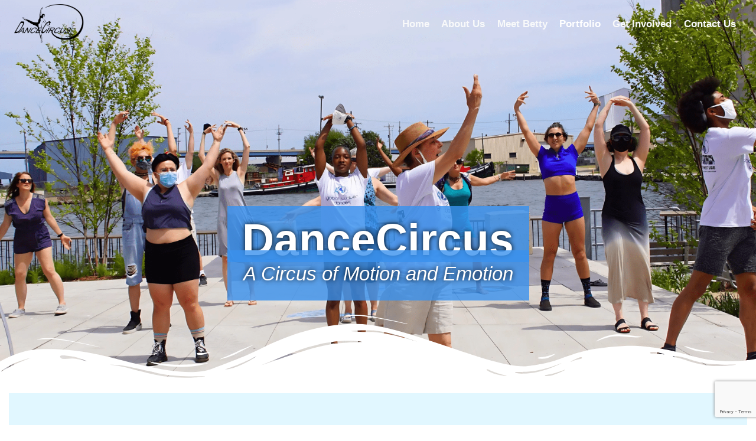

--- FILE ---
content_type: text/html; charset=utf-8
request_url: https://www.google.com/recaptcha/api2/anchor?ar=1&k=6LfP7WIqAAAAAPpJSEO7v5EFJh8OUG_kgyWmjZdi&co=aHR0cHM6Ly9kYW5jZWNpcmN1cy5vcmc6NDQz&hl=en&v=PoyoqOPhxBO7pBk68S4YbpHZ&size=invisible&anchor-ms=20000&execute-ms=30000&cb=unj39pa4kqbv
body_size: 48743
content:
<!DOCTYPE HTML><html dir="ltr" lang="en"><head><meta http-equiv="Content-Type" content="text/html; charset=UTF-8">
<meta http-equiv="X-UA-Compatible" content="IE=edge">
<title>reCAPTCHA</title>
<style type="text/css">
/* cyrillic-ext */
@font-face {
  font-family: 'Roboto';
  font-style: normal;
  font-weight: 400;
  font-stretch: 100%;
  src: url(//fonts.gstatic.com/s/roboto/v48/KFO7CnqEu92Fr1ME7kSn66aGLdTylUAMa3GUBHMdazTgWw.woff2) format('woff2');
  unicode-range: U+0460-052F, U+1C80-1C8A, U+20B4, U+2DE0-2DFF, U+A640-A69F, U+FE2E-FE2F;
}
/* cyrillic */
@font-face {
  font-family: 'Roboto';
  font-style: normal;
  font-weight: 400;
  font-stretch: 100%;
  src: url(//fonts.gstatic.com/s/roboto/v48/KFO7CnqEu92Fr1ME7kSn66aGLdTylUAMa3iUBHMdazTgWw.woff2) format('woff2');
  unicode-range: U+0301, U+0400-045F, U+0490-0491, U+04B0-04B1, U+2116;
}
/* greek-ext */
@font-face {
  font-family: 'Roboto';
  font-style: normal;
  font-weight: 400;
  font-stretch: 100%;
  src: url(//fonts.gstatic.com/s/roboto/v48/KFO7CnqEu92Fr1ME7kSn66aGLdTylUAMa3CUBHMdazTgWw.woff2) format('woff2');
  unicode-range: U+1F00-1FFF;
}
/* greek */
@font-face {
  font-family: 'Roboto';
  font-style: normal;
  font-weight: 400;
  font-stretch: 100%;
  src: url(//fonts.gstatic.com/s/roboto/v48/KFO7CnqEu92Fr1ME7kSn66aGLdTylUAMa3-UBHMdazTgWw.woff2) format('woff2');
  unicode-range: U+0370-0377, U+037A-037F, U+0384-038A, U+038C, U+038E-03A1, U+03A3-03FF;
}
/* math */
@font-face {
  font-family: 'Roboto';
  font-style: normal;
  font-weight: 400;
  font-stretch: 100%;
  src: url(//fonts.gstatic.com/s/roboto/v48/KFO7CnqEu92Fr1ME7kSn66aGLdTylUAMawCUBHMdazTgWw.woff2) format('woff2');
  unicode-range: U+0302-0303, U+0305, U+0307-0308, U+0310, U+0312, U+0315, U+031A, U+0326-0327, U+032C, U+032F-0330, U+0332-0333, U+0338, U+033A, U+0346, U+034D, U+0391-03A1, U+03A3-03A9, U+03B1-03C9, U+03D1, U+03D5-03D6, U+03F0-03F1, U+03F4-03F5, U+2016-2017, U+2034-2038, U+203C, U+2040, U+2043, U+2047, U+2050, U+2057, U+205F, U+2070-2071, U+2074-208E, U+2090-209C, U+20D0-20DC, U+20E1, U+20E5-20EF, U+2100-2112, U+2114-2115, U+2117-2121, U+2123-214F, U+2190, U+2192, U+2194-21AE, U+21B0-21E5, U+21F1-21F2, U+21F4-2211, U+2213-2214, U+2216-22FF, U+2308-230B, U+2310, U+2319, U+231C-2321, U+2336-237A, U+237C, U+2395, U+239B-23B7, U+23D0, U+23DC-23E1, U+2474-2475, U+25AF, U+25B3, U+25B7, U+25BD, U+25C1, U+25CA, U+25CC, U+25FB, U+266D-266F, U+27C0-27FF, U+2900-2AFF, U+2B0E-2B11, U+2B30-2B4C, U+2BFE, U+3030, U+FF5B, U+FF5D, U+1D400-1D7FF, U+1EE00-1EEFF;
}
/* symbols */
@font-face {
  font-family: 'Roboto';
  font-style: normal;
  font-weight: 400;
  font-stretch: 100%;
  src: url(//fonts.gstatic.com/s/roboto/v48/KFO7CnqEu92Fr1ME7kSn66aGLdTylUAMaxKUBHMdazTgWw.woff2) format('woff2');
  unicode-range: U+0001-000C, U+000E-001F, U+007F-009F, U+20DD-20E0, U+20E2-20E4, U+2150-218F, U+2190, U+2192, U+2194-2199, U+21AF, U+21E6-21F0, U+21F3, U+2218-2219, U+2299, U+22C4-22C6, U+2300-243F, U+2440-244A, U+2460-24FF, U+25A0-27BF, U+2800-28FF, U+2921-2922, U+2981, U+29BF, U+29EB, U+2B00-2BFF, U+4DC0-4DFF, U+FFF9-FFFB, U+10140-1018E, U+10190-1019C, U+101A0, U+101D0-101FD, U+102E0-102FB, U+10E60-10E7E, U+1D2C0-1D2D3, U+1D2E0-1D37F, U+1F000-1F0FF, U+1F100-1F1AD, U+1F1E6-1F1FF, U+1F30D-1F30F, U+1F315, U+1F31C, U+1F31E, U+1F320-1F32C, U+1F336, U+1F378, U+1F37D, U+1F382, U+1F393-1F39F, U+1F3A7-1F3A8, U+1F3AC-1F3AF, U+1F3C2, U+1F3C4-1F3C6, U+1F3CA-1F3CE, U+1F3D4-1F3E0, U+1F3ED, U+1F3F1-1F3F3, U+1F3F5-1F3F7, U+1F408, U+1F415, U+1F41F, U+1F426, U+1F43F, U+1F441-1F442, U+1F444, U+1F446-1F449, U+1F44C-1F44E, U+1F453, U+1F46A, U+1F47D, U+1F4A3, U+1F4B0, U+1F4B3, U+1F4B9, U+1F4BB, U+1F4BF, U+1F4C8-1F4CB, U+1F4D6, U+1F4DA, U+1F4DF, U+1F4E3-1F4E6, U+1F4EA-1F4ED, U+1F4F7, U+1F4F9-1F4FB, U+1F4FD-1F4FE, U+1F503, U+1F507-1F50B, U+1F50D, U+1F512-1F513, U+1F53E-1F54A, U+1F54F-1F5FA, U+1F610, U+1F650-1F67F, U+1F687, U+1F68D, U+1F691, U+1F694, U+1F698, U+1F6AD, U+1F6B2, U+1F6B9-1F6BA, U+1F6BC, U+1F6C6-1F6CF, U+1F6D3-1F6D7, U+1F6E0-1F6EA, U+1F6F0-1F6F3, U+1F6F7-1F6FC, U+1F700-1F7FF, U+1F800-1F80B, U+1F810-1F847, U+1F850-1F859, U+1F860-1F887, U+1F890-1F8AD, U+1F8B0-1F8BB, U+1F8C0-1F8C1, U+1F900-1F90B, U+1F93B, U+1F946, U+1F984, U+1F996, U+1F9E9, U+1FA00-1FA6F, U+1FA70-1FA7C, U+1FA80-1FA89, U+1FA8F-1FAC6, U+1FACE-1FADC, U+1FADF-1FAE9, U+1FAF0-1FAF8, U+1FB00-1FBFF;
}
/* vietnamese */
@font-face {
  font-family: 'Roboto';
  font-style: normal;
  font-weight: 400;
  font-stretch: 100%;
  src: url(//fonts.gstatic.com/s/roboto/v48/KFO7CnqEu92Fr1ME7kSn66aGLdTylUAMa3OUBHMdazTgWw.woff2) format('woff2');
  unicode-range: U+0102-0103, U+0110-0111, U+0128-0129, U+0168-0169, U+01A0-01A1, U+01AF-01B0, U+0300-0301, U+0303-0304, U+0308-0309, U+0323, U+0329, U+1EA0-1EF9, U+20AB;
}
/* latin-ext */
@font-face {
  font-family: 'Roboto';
  font-style: normal;
  font-weight: 400;
  font-stretch: 100%;
  src: url(//fonts.gstatic.com/s/roboto/v48/KFO7CnqEu92Fr1ME7kSn66aGLdTylUAMa3KUBHMdazTgWw.woff2) format('woff2');
  unicode-range: U+0100-02BA, U+02BD-02C5, U+02C7-02CC, U+02CE-02D7, U+02DD-02FF, U+0304, U+0308, U+0329, U+1D00-1DBF, U+1E00-1E9F, U+1EF2-1EFF, U+2020, U+20A0-20AB, U+20AD-20C0, U+2113, U+2C60-2C7F, U+A720-A7FF;
}
/* latin */
@font-face {
  font-family: 'Roboto';
  font-style: normal;
  font-weight: 400;
  font-stretch: 100%;
  src: url(//fonts.gstatic.com/s/roboto/v48/KFO7CnqEu92Fr1ME7kSn66aGLdTylUAMa3yUBHMdazQ.woff2) format('woff2');
  unicode-range: U+0000-00FF, U+0131, U+0152-0153, U+02BB-02BC, U+02C6, U+02DA, U+02DC, U+0304, U+0308, U+0329, U+2000-206F, U+20AC, U+2122, U+2191, U+2193, U+2212, U+2215, U+FEFF, U+FFFD;
}
/* cyrillic-ext */
@font-face {
  font-family: 'Roboto';
  font-style: normal;
  font-weight: 500;
  font-stretch: 100%;
  src: url(//fonts.gstatic.com/s/roboto/v48/KFO7CnqEu92Fr1ME7kSn66aGLdTylUAMa3GUBHMdazTgWw.woff2) format('woff2');
  unicode-range: U+0460-052F, U+1C80-1C8A, U+20B4, U+2DE0-2DFF, U+A640-A69F, U+FE2E-FE2F;
}
/* cyrillic */
@font-face {
  font-family: 'Roboto';
  font-style: normal;
  font-weight: 500;
  font-stretch: 100%;
  src: url(//fonts.gstatic.com/s/roboto/v48/KFO7CnqEu92Fr1ME7kSn66aGLdTylUAMa3iUBHMdazTgWw.woff2) format('woff2');
  unicode-range: U+0301, U+0400-045F, U+0490-0491, U+04B0-04B1, U+2116;
}
/* greek-ext */
@font-face {
  font-family: 'Roboto';
  font-style: normal;
  font-weight: 500;
  font-stretch: 100%;
  src: url(//fonts.gstatic.com/s/roboto/v48/KFO7CnqEu92Fr1ME7kSn66aGLdTylUAMa3CUBHMdazTgWw.woff2) format('woff2');
  unicode-range: U+1F00-1FFF;
}
/* greek */
@font-face {
  font-family: 'Roboto';
  font-style: normal;
  font-weight: 500;
  font-stretch: 100%;
  src: url(//fonts.gstatic.com/s/roboto/v48/KFO7CnqEu92Fr1ME7kSn66aGLdTylUAMa3-UBHMdazTgWw.woff2) format('woff2');
  unicode-range: U+0370-0377, U+037A-037F, U+0384-038A, U+038C, U+038E-03A1, U+03A3-03FF;
}
/* math */
@font-face {
  font-family: 'Roboto';
  font-style: normal;
  font-weight: 500;
  font-stretch: 100%;
  src: url(//fonts.gstatic.com/s/roboto/v48/KFO7CnqEu92Fr1ME7kSn66aGLdTylUAMawCUBHMdazTgWw.woff2) format('woff2');
  unicode-range: U+0302-0303, U+0305, U+0307-0308, U+0310, U+0312, U+0315, U+031A, U+0326-0327, U+032C, U+032F-0330, U+0332-0333, U+0338, U+033A, U+0346, U+034D, U+0391-03A1, U+03A3-03A9, U+03B1-03C9, U+03D1, U+03D5-03D6, U+03F0-03F1, U+03F4-03F5, U+2016-2017, U+2034-2038, U+203C, U+2040, U+2043, U+2047, U+2050, U+2057, U+205F, U+2070-2071, U+2074-208E, U+2090-209C, U+20D0-20DC, U+20E1, U+20E5-20EF, U+2100-2112, U+2114-2115, U+2117-2121, U+2123-214F, U+2190, U+2192, U+2194-21AE, U+21B0-21E5, U+21F1-21F2, U+21F4-2211, U+2213-2214, U+2216-22FF, U+2308-230B, U+2310, U+2319, U+231C-2321, U+2336-237A, U+237C, U+2395, U+239B-23B7, U+23D0, U+23DC-23E1, U+2474-2475, U+25AF, U+25B3, U+25B7, U+25BD, U+25C1, U+25CA, U+25CC, U+25FB, U+266D-266F, U+27C0-27FF, U+2900-2AFF, U+2B0E-2B11, U+2B30-2B4C, U+2BFE, U+3030, U+FF5B, U+FF5D, U+1D400-1D7FF, U+1EE00-1EEFF;
}
/* symbols */
@font-face {
  font-family: 'Roboto';
  font-style: normal;
  font-weight: 500;
  font-stretch: 100%;
  src: url(//fonts.gstatic.com/s/roboto/v48/KFO7CnqEu92Fr1ME7kSn66aGLdTylUAMaxKUBHMdazTgWw.woff2) format('woff2');
  unicode-range: U+0001-000C, U+000E-001F, U+007F-009F, U+20DD-20E0, U+20E2-20E4, U+2150-218F, U+2190, U+2192, U+2194-2199, U+21AF, U+21E6-21F0, U+21F3, U+2218-2219, U+2299, U+22C4-22C6, U+2300-243F, U+2440-244A, U+2460-24FF, U+25A0-27BF, U+2800-28FF, U+2921-2922, U+2981, U+29BF, U+29EB, U+2B00-2BFF, U+4DC0-4DFF, U+FFF9-FFFB, U+10140-1018E, U+10190-1019C, U+101A0, U+101D0-101FD, U+102E0-102FB, U+10E60-10E7E, U+1D2C0-1D2D3, U+1D2E0-1D37F, U+1F000-1F0FF, U+1F100-1F1AD, U+1F1E6-1F1FF, U+1F30D-1F30F, U+1F315, U+1F31C, U+1F31E, U+1F320-1F32C, U+1F336, U+1F378, U+1F37D, U+1F382, U+1F393-1F39F, U+1F3A7-1F3A8, U+1F3AC-1F3AF, U+1F3C2, U+1F3C4-1F3C6, U+1F3CA-1F3CE, U+1F3D4-1F3E0, U+1F3ED, U+1F3F1-1F3F3, U+1F3F5-1F3F7, U+1F408, U+1F415, U+1F41F, U+1F426, U+1F43F, U+1F441-1F442, U+1F444, U+1F446-1F449, U+1F44C-1F44E, U+1F453, U+1F46A, U+1F47D, U+1F4A3, U+1F4B0, U+1F4B3, U+1F4B9, U+1F4BB, U+1F4BF, U+1F4C8-1F4CB, U+1F4D6, U+1F4DA, U+1F4DF, U+1F4E3-1F4E6, U+1F4EA-1F4ED, U+1F4F7, U+1F4F9-1F4FB, U+1F4FD-1F4FE, U+1F503, U+1F507-1F50B, U+1F50D, U+1F512-1F513, U+1F53E-1F54A, U+1F54F-1F5FA, U+1F610, U+1F650-1F67F, U+1F687, U+1F68D, U+1F691, U+1F694, U+1F698, U+1F6AD, U+1F6B2, U+1F6B9-1F6BA, U+1F6BC, U+1F6C6-1F6CF, U+1F6D3-1F6D7, U+1F6E0-1F6EA, U+1F6F0-1F6F3, U+1F6F7-1F6FC, U+1F700-1F7FF, U+1F800-1F80B, U+1F810-1F847, U+1F850-1F859, U+1F860-1F887, U+1F890-1F8AD, U+1F8B0-1F8BB, U+1F8C0-1F8C1, U+1F900-1F90B, U+1F93B, U+1F946, U+1F984, U+1F996, U+1F9E9, U+1FA00-1FA6F, U+1FA70-1FA7C, U+1FA80-1FA89, U+1FA8F-1FAC6, U+1FACE-1FADC, U+1FADF-1FAE9, U+1FAF0-1FAF8, U+1FB00-1FBFF;
}
/* vietnamese */
@font-face {
  font-family: 'Roboto';
  font-style: normal;
  font-weight: 500;
  font-stretch: 100%;
  src: url(//fonts.gstatic.com/s/roboto/v48/KFO7CnqEu92Fr1ME7kSn66aGLdTylUAMa3OUBHMdazTgWw.woff2) format('woff2');
  unicode-range: U+0102-0103, U+0110-0111, U+0128-0129, U+0168-0169, U+01A0-01A1, U+01AF-01B0, U+0300-0301, U+0303-0304, U+0308-0309, U+0323, U+0329, U+1EA0-1EF9, U+20AB;
}
/* latin-ext */
@font-face {
  font-family: 'Roboto';
  font-style: normal;
  font-weight: 500;
  font-stretch: 100%;
  src: url(//fonts.gstatic.com/s/roboto/v48/KFO7CnqEu92Fr1ME7kSn66aGLdTylUAMa3KUBHMdazTgWw.woff2) format('woff2');
  unicode-range: U+0100-02BA, U+02BD-02C5, U+02C7-02CC, U+02CE-02D7, U+02DD-02FF, U+0304, U+0308, U+0329, U+1D00-1DBF, U+1E00-1E9F, U+1EF2-1EFF, U+2020, U+20A0-20AB, U+20AD-20C0, U+2113, U+2C60-2C7F, U+A720-A7FF;
}
/* latin */
@font-face {
  font-family: 'Roboto';
  font-style: normal;
  font-weight: 500;
  font-stretch: 100%;
  src: url(//fonts.gstatic.com/s/roboto/v48/KFO7CnqEu92Fr1ME7kSn66aGLdTylUAMa3yUBHMdazQ.woff2) format('woff2');
  unicode-range: U+0000-00FF, U+0131, U+0152-0153, U+02BB-02BC, U+02C6, U+02DA, U+02DC, U+0304, U+0308, U+0329, U+2000-206F, U+20AC, U+2122, U+2191, U+2193, U+2212, U+2215, U+FEFF, U+FFFD;
}
/* cyrillic-ext */
@font-face {
  font-family: 'Roboto';
  font-style: normal;
  font-weight: 900;
  font-stretch: 100%;
  src: url(//fonts.gstatic.com/s/roboto/v48/KFO7CnqEu92Fr1ME7kSn66aGLdTylUAMa3GUBHMdazTgWw.woff2) format('woff2');
  unicode-range: U+0460-052F, U+1C80-1C8A, U+20B4, U+2DE0-2DFF, U+A640-A69F, U+FE2E-FE2F;
}
/* cyrillic */
@font-face {
  font-family: 'Roboto';
  font-style: normal;
  font-weight: 900;
  font-stretch: 100%;
  src: url(//fonts.gstatic.com/s/roboto/v48/KFO7CnqEu92Fr1ME7kSn66aGLdTylUAMa3iUBHMdazTgWw.woff2) format('woff2');
  unicode-range: U+0301, U+0400-045F, U+0490-0491, U+04B0-04B1, U+2116;
}
/* greek-ext */
@font-face {
  font-family: 'Roboto';
  font-style: normal;
  font-weight: 900;
  font-stretch: 100%;
  src: url(//fonts.gstatic.com/s/roboto/v48/KFO7CnqEu92Fr1ME7kSn66aGLdTylUAMa3CUBHMdazTgWw.woff2) format('woff2');
  unicode-range: U+1F00-1FFF;
}
/* greek */
@font-face {
  font-family: 'Roboto';
  font-style: normal;
  font-weight: 900;
  font-stretch: 100%;
  src: url(//fonts.gstatic.com/s/roboto/v48/KFO7CnqEu92Fr1ME7kSn66aGLdTylUAMa3-UBHMdazTgWw.woff2) format('woff2');
  unicode-range: U+0370-0377, U+037A-037F, U+0384-038A, U+038C, U+038E-03A1, U+03A3-03FF;
}
/* math */
@font-face {
  font-family: 'Roboto';
  font-style: normal;
  font-weight: 900;
  font-stretch: 100%;
  src: url(//fonts.gstatic.com/s/roboto/v48/KFO7CnqEu92Fr1ME7kSn66aGLdTylUAMawCUBHMdazTgWw.woff2) format('woff2');
  unicode-range: U+0302-0303, U+0305, U+0307-0308, U+0310, U+0312, U+0315, U+031A, U+0326-0327, U+032C, U+032F-0330, U+0332-0333, U+0338, U+033A, U+0346, U+034D, U+0391-03A1, U+03A3-03A9, U+03B1-03C9, U+03D1, U+03D5-03D6, U+03F0-03F1, U+03F4-03F5, U+2016-2017, U+2034-2038, U+203C, U+2040, U+2043, U+2047, U+2050, U+2057, U+205F, U+2070-2071, U+2074-208E, U+2090-209C, U+20D0-20DC, U+20E1, U+20E5-20EF, U+2100-2112, U+2114-2115, U+2117-2121, U+2123-214F, U+2190, U+2192, U+2194-21AE, U+21B0-21E5, U+21F1-21F2, U+21F4-2211, U+2213-2214, U+2216-22FF, U+2308-230B, U+2310, U+2319, U+231C-2321, U+2336-237A, U+237C, U+2395, U+239B-23B7, U+23D0, U+23DC-23E1, U+2474-2475, U+25AF, U+25B3, U+25B7, U+25BD, U+25C1, U+25CA, U+25CC, U+25FB, U+266D-266F, U+27C0-27FF, U+2900-2AFF, U+2B0E-2B11, U+2B30-2B4C, U+2BFE, U+3030, U+FF5B, U+FF5D, U+1D400-1D7FF, U+1EE00-1EEFF;
}
/* symbols */
@font-face {
  font-family: 'Roboto';
  font-style: normal;
  font-weight: 900;
  font-stretch: 100%;
  src: url(//fonts.gstatic.com/s/roboto/v48/KFO7CnqEu92Fr1ME7kSn66aGLdTylUAMaxKUBHMdazTgWw.woff2) format('woff2');
  unicode-range: U+0001-000C, U+000E-001F, U+007F-009F, U+20DD-20E0, U+20E2-20E4, U+2150-218F, U+2190, U+2192, U+2194-2199, U+21AF, U+21E6-21F0, U+21F3, U+2218-2219, U+2299, U+22C4-22C6, U+2300-243F, U+2440-244A, U+2460-24FF, U+25A0-27BF, U+2800-28FF, U+2921-2922, U+2981, U+29BF, U+29EB, U+2B00-2BFF, U+4DC0-4DFF, U+FFF9-FFFB, U+10140-1018E, U+10190-1019C, U+101A0, U+101D0-101FD, U+102E0-102FB, U+10E60-10E7E, U+1D2C0-1D2D3, U+1D2E0-1D37F, U+1F000-1F0FF, U+1F100-1F1AD, U+1F1E6-1F1FF, U+1F30D-1F30F, U+1F315, U+1F31C, U+1F31E, U+1F320-1F32C, U+1F336, U+1F378, U+1F37D, U+1F382, U+1F393-1F39F, U+1F3A7-1F3A8, U+1F3AC-1F3AF, U+1F3C2, U+1F3C4-1F3C6, U+1F3CA-1F3CE, U+1F3D4-1F3E0, U+1F3ED, U+1F3F1-1F3F3, U+1F3F5-1F3F7, U+1F408, U+1F415, U+1F41F, U+1F426, U+1F43F, U+1F441-1F442, U+1F444, U+1F446-1F449, U+1F44C-1F44E, U+1F453, U+1F46A, U+1F47D, U+1F4A3, U+1F4B0, U+1F4B3, U+1F4B9, U+1F4BB, U+1F4BF, U+1F4C8-1F4CB, U+1F4D6, U+1F4DA, U+1F4DF, U+1F4E3-1F4E6, U+1F4EA-1F4ED, U+1F4F7, U+1F4F9-1F4FB, U+1F4FD-1F4FE, U+1F503, U+1F507-1F50B, U+1F50D, U+1F512-1F513, U+1F53E-1F54A, U+1F54F-1F5FA, U+1F610, U+1F650-1F67F, U+1F687, U+1F68D, U+1F691, U+1F694, U+1F698, U+1F6AD, U+1F6B2, U+1F6B9-1F6BA, U+1F6BC, U+1F6C6-1F6CF, U+1F6D3-1F6D7, U+1F6E0-1F6EA, U+1F6F0-1F6F3, U+1F6F7-1F6FC, U+1F700-1F7FF, U+1F800-1F80B, U+1F810-1F847, U+1F850-1F859, U+1F860-1F887, U+1F890-1F8AD, U+1F8B0-1F8BB, U+1F8C0-1F8C1, U+1F900-1F90B, U+1F93B, U+1F946, U+1F984, U+1F996, U+1F9E9, U+1FA00-1FA6F, U+1FA70-1FA7C, U+1FA80-1FA89, U+1FA8F-1FAC6, U+1FACE-1FADC, U+1FADF-1FAE9, U+1FAF0-1FAF8, U+1FB00-1FBFF;
}
/* vietnamese */
@font-face {
  font-family: 'Roboto';
  font-style: normal;
  font-weight: 900;
  font-stretch: 100%;
  src: url(//fonts.gstatic.com/s/roboto/v48/KFO7CnqEu92Fr1ME7kSn66aGLdTylUAMa3OUBHMdazTgWw.woff2) format('woff2');
  unicode-range: U+0102-0103, U+0110-0111, U+0128-0129, U+0168-0169, U+01A0-01A1, U+01AF-01B0, U+0300-0301, U+0303-0304, U+0308-0309, U+0323, U+0329, U+1EA0-1EF9, U+20AB;
}
/* latin-ext */
@font-face {
  font-family: 'Roboto';
  font-style: normal;
  font-weight: 900;
  font-stretch: 100%;
  src: url(//fonts.gstatic.com/s/roboto/v48/KFO7CnqEu92Fr1ME7kSn66aGLdTylUAMa3KUBHMdazTgWw.woff2) format('woff2');
  unicode-range: U+0100-02BA, U+02BD-02C5, U+02C7-02CC, U+02CE-02D7, U+02DD-02FF, U+0304, U+0308, U+0329, U+1D00-1DBF, U+1E00-1E9F, U+1EF2-1EFF, U+2020, U+20A0-20AB, U+20AD-20C0, U+2113, U+2C60-2C7F, U+A720-A7FF;
}
/* latin */
@font-face {
  font-family: 'Roboto';
  font-style: normal;
  font-weight: 900;
  font-stretch: 100%;
  src: url(//fonts.gstatic.com/s/roboto/v48/KFO7CnqEu92Fr1ME7kSn66aGLdTylUAMa3yUBHMdazQ.woff2) format('woff2');
  unicode-range: U+0000-00FF, U+0131, U+0152-0153, U+02BB-02BC, U+02C6, U+02DA, U+02DC, U+0304, U+0308, U+0329, U+2000-206F, U+20AC, U+2122, U+2191, U+2193, U+2212, U+2215, U+FEFF, U+FFFD;
}

</style>
<link rel="stylesheet" type="text/css" href="https://www.gstatic.com/recaptcha/releases/PoyoqOPhxBO7pBk68S4YbpHZ/styles__ltr.css">
<script nonce="Co4PQMZlJm22ZhwwkiE5Bg" type="text/javascript">window['__recaptcha_api'] = 'https://www.google.com/recaptcha/api2/';</script>
<script type="text/javascript" src="https://www.gstatic.com/recaptcha/releases/PoyoqOPhxBO7pBk68S4YbpHZ/recaptcha__en.js" nonce="Co4PQMZlJm22ZhwwkiE5Bg">
      
    </script></head>
<body><div id="rc-anchor-alert" class="rc-anchor-alert"></div>
<input type="hidden" id="recaptcha-token" value="[base64]">
<script type="text/javascript" nonce="Co4PQMZlJm22ZhwwkiE5Bg">
      recaptcha.anchor.Main.init("[\x22ainput\x22,[\x22bgdata\x22,\x22\x22,\[base64]/[base64]/[base64]/KE4oMTI0LHYsdi5HKSxMWihsLHYpKTpOKDEyNCx2LGwpLFYpLHYpLFQpKSxGKDE3MSx2KX0scjc9ZnVuY3Rpb24obCl7cmV0dXJuIGx9LEM9ZnVuY3Rpb24obCxWLHYpe04odixsLFYpLFZbYWtdPTI3OTZ9LG49ZnVuY3Rpb24obCxWKXtWLlg9KChWLlg/[base64]/[base64]/[base64]/[base64]/[base64]/[base64]/[base64]/[base64]/[base64]/[base64]/[base64]\\u003d\x22,\[base64]\x22,\x22fcKxTMOGGMKrwpLCtMOoQlFQw5kaw5UKwrvCpErCksK+EMO9w6vDnR4bwqFHwrlzwp17wqzDulLDhmTCoXtcw6LCvcOFwrjDl07CpMOCw5HDuV/CoBzCoynDqcOFQ0bDpibDusOgwrbCocKkPsKPb8K/AMOuH8Osw4TCocOswpXCmksJMDQ7THBCRcKVGMOtw4fDl8OrwopNwq3DrWIKAcKORRZJO8OLY0hWw7YLwpU/PMK3esOrBMKgdMObF8Kqw7sXdk3Ds8Oww78aW8K1woNMw6nCjXHCmsO/w5LCncKUw7rDm8Ohw7c8wopYR8OgwodDRSnDucOPGcKYwr0GwonCkEXCgMKmw6LDpizCi8KicBkHw5fDgh8CXyFdQCtUfhRww4zDj2V1GcOtS8KJFTAoZcKEw7LDoXNUeFXCtxlKZEExBUbDiGbDmC/[base64]/CmsOaTcKmwrbCqEfCiwcxwqYWwrwOw6thOxXChVEUwpbCjcKPcMKSJETCg8Kgwqgnw6zDrwh/[base64]/Dj8KRw5kZPyEQTMKJw7o7w6HCrB0/wqAFd8Omw7E9wpgxGMOobcKAw5LDh8KicMKCwo01w6LDtcKePAkHPcKNMCbCrcOiwplrw4pxwokQwonDsMOndcK4w7TCp8K/wr8vc2rDrcKTw5LCpcKjGjBIw6LDr8KhGVDCosO5wojDm8ONw7PCpsOUw4MMw4vCsMK2ecOkW8OmBAPDnHnClsKrSgXCh8OGwr3DrcO3G0YnK3QKw49VwrREw4xXwp5dClPChFXDgCPCkEMXS8ObLyYjwoEPwp3DjTzCjMOmwrBodcKpUSzDrQnChsKWXkLCnW/ClzEsScOaYmEoYlLDiMOVw7o+wrM/bcOOw4PClkPDvsOEw4gewp3CrHbDnAcjYjLCsk8abcKZK8K2KMOybMOkCMOnVGrDi8KMIcO4w6XDgsKiKMKlw5NyCH/CvW/DgRnCqMOaw7tvFlHCkg7CuEZ+wqNbw6lTw5VfcGVawrctO8Otwo8EwoFaJHLCrsOqw7DDg8OXwow0XSnDsCkcQMOGVcOxw7gjwpDCsMO3HcOlw4fDk2jDsS/CqmLCq0vDpsKOL3rDnCJ2CEzCrsOfw7HDlsKTwpnCssOlwp/DkANPTRlMw4/Dog9GVFwkFmMqUsKLwqTCoCQKwojDnyhzwrRxcsK/[base64]/Cow7DsxrDncOXwpfCv8OBX8KpT8OAw5QcGcOmCsKyw68rVVbDo37Dr8O6w5XDj3ICNsK6w7Aue08laQUDw5rCmXHCpkIAPkDDmQXCo8O1w4bChcOxw4/Ch1BdwrPDvHfDl8OKw7XDjEJvw5toN8KHw6PCqVw0wrTCt8KCw7RCw4TDpnLCqQ7DlH/DgcKcwrHDoD3Cl8K6f8OPGwfDvsObHsKsHmELNcK4TMKWw7bDuMKYZcKawpTDj8K9A8ORw6diw4fCj8KTw6N/MmPCicOzw71QXcKcdnjDr8O/CwfCrAYSdsOrRH/DtgsNMcO7DMO9W8KjRnYnXwsDw6jDklpcw5USLMOEw67CncO2w65bw7NhwrTCj8OAJ8Oaw69rbArCu8O/[base64]/DmgXDvcK4wp7CvsOfw5wkwojCsxkhwqliwoVqw5sYdy/[base64]/eiYOVFRew6Qnw40Ow4PDn8OxAmXCoMKAw5xXOxFqw5Z4w6rCoMOdw6k0NMOLwpbDti/DthZpHsK7wrYyCcKIfG7Dq8KgwpZfwozCvMK+ZTHDssOBwrwEw68Rw6rCtQERSsKsOA5va2bCkMKfOzUYwrLDtMOAJsOEw5HChCQxKMKSWcKpw5LCvlNReFjChxpPTMKbPcKbw4toDyjCocOxEA5PUSpmagRpKsOdIVPDlxnDpGMEwrzDrlpZw6l8wo/[base64]/w4/DrMOzw6koO2LChcKdZ8Kjbz/DnyknwqnDlTXDpgN5wpHCksK6KcKPHQDCvsKDwo5MaMKRwrTClh8lwq1EMsOHVcK3wqTDmsOHacK1wrxCTsOnIcOcDUBZwqTDiC/DpBrDmhXCiSDClGRNI08cZBBtw7/DrsKNwpEidcOjPcKHw5jCgnrCv8KJw7AOA8OuI0hhw6x+w4AWBsKvPQ8Nw4UUOMKLTMORXA/Crl5eb8KycX7Dq2oYDcO8N8K3w5RVScONcMObM8Kaw6UpejY8Uj7CglTChhLCoV0zUAHDjcKpw6rDn8OyAUjCnxTCicOOwqzDiyvDh8KIw45/YxnCh1ZqBWrCosKLeEZ8w6fCtsKOUVNkX8K8E2fChMKiHzjDsMKjw6wlAWZFTMOxPMKPIjJnKXvDqH7CgTw1w4bDj8OQwq9tfTvCrWhyFcKNw4TCnz7Ch1/Cn8KbWsKpwq8YEcKnJC9ww6x8BsO0Jh00w6zCpzcDWGYCw7fDjUwhwqcfw4g2QXQGfsKgw5Njw65wccKKw4NbFMKtDMKbFBnDt8KMfwERw6HCqcOIVjksCzXDj8OVw7xDMRJhwokgwrjDoMO8bcK6w61sw67DtFjDlMKwwr3DpMO/[base64]/[base64]/[base64]/wrcdwprCj8KTOsOITcOyZsK+SSHCqTVKw6TDsMKCw5PDgCbCrcOVw6FhIFnDill/[base64]/[base64]/CqsOIw7EYaHHCnRJCwoMUE8KyLEJuwpvCgsONKsKiwovCmRhqMMKpXFIcdcK/Ah/DgMKXYUTDv8KjwpBrMsK1w6/DucO3ECgvcGTDnlsQOMOCUBDClMKJwpDCiMOUH8KVw4IwaMKVCsOGZEM8WyXDmCppw5sAwqTDlMOFN8OXQsOTf0ApSEPChj5ewq/Cp23CqgZNT0gYw5B4XsKAw49aAh3Ci8OERcK4ZsOrCcKlGFdHaAPDlEbDjcKdeMKoX8Ktw7HCmzrCjMKRBAQ+DgzCq8K/fEwiY3USG8K1w5zDjT3CmRfDqkE6wqoIwpvDgF7CuS9bIsOQwq3DtRjDpcK8DG7DgAV0w6vCn8O3wqU6wrByWMOywqzDqcOxPEQNaCrCi3kcwolbwrhBA8K1w6/[base64]/DnRUnIcOGO8Kuw4rDpMOjw73Dv8K1wrsRVcK/wrvCocKwYMK4w6QkeMKmw7rCgcOKV8KtPCTCuznCkcOLw6ZOfEMEXcOLw5bDpsK8wqJpwqdPw70Pwp5Dwqkuw7xWAMKDLVYJwqrChMObwrzCrsKHaTIzwojCg8OOw7tGWjvCjcObw6ESdcKVTSp0B8KrPyNAw75YM8OcAQpyJ8KYw4V+L8K6ayLCsXk8w4d/w5vDucO8w4nCp1PCu8KUIsKVwqTCjcKRXgjDqMKaw5nDiEbDrEEmwo3DkScfwoRRfTbDkMKCw4DDhhTCh0XCgMONwphvwqVJw7ECwrdZwoXCgzEyUsOmYsOpw7nDpiZyw5d0wpMnHsK9wrTCl2/Dh8KcGcOlS8KMwobDsQnDrw9xw4jCp8ONw78vw7lvw6vCgsO4dAzDrEBVT3TCqmjCsyTCm24UewHDq8KFKhklwq/Ci2PCvMOZHsKwHDdIfcOaGsK5w5bCp1TCmMKeD8OBw4TCpMKIw4hnKkPCpsKfw79Rw4/DhMOaF8ObUsKUwojCisO1wpMpfcK0asKeF8Oqwr8Aw7lSZEB3eUbCi8KEVgXCvcOrw6xPwrLDt8O+FT/DoAh5w6TDtyoDbxIFPMO4Y8KTeTBgw6fDiSdGw5bCnnNoNsOKMFbDtMOuw5UDwodqw48yw5vCmcKFwobDhE/CnVVww79qV8KfTmnDpcOgMMOpUw/Dgwc5w6DCkmfCosOLw6XCuFt8GBHCj8KTw4BsLsKswohbwo/Diz3DhDQWw4Qcw4gDwq/DpC5dw6gVa8KNfR5MUg7DssOeTzvCisO/[base64]/DiMOdDcOiFsKiwpXDsCwOX8O0wpoPw4XCplYbb8Omwqo8wqPCgMKZwrF/wqAVJT8SwpkACFHCusKpwqhOwrXDqDp7wpFZUzZTAFbCo1g9wrnDosKga8KIOcO+CATCvsKiw5/DlMKgwrBswoJEMjLCsmfDhi1cw5LDt2IlJ3LDjlNlSSwzw4nDlcOvw5d2wpTCqcOEC8OEQ8K0fcKQJ1QLwo/[base64]/[base64]/CgsOSw7rDombDk3rClD7ClGE9CWB3RsOLwoDCsTxpTMOpw5Zcwo7DrsOhw7Zow7psQcOcf8KYDgXCicKSw71YKMKiw55JwoDCrhPDtcKwA0/[base64]/CqWstwrh1wpfClWrDqsKQOFA0w4kLw7h0KhnDgMOCKGTCiDsIwrlAw54ASsKwagwSw4bCgcK2LsOhw6VNw5JrVxwbcBrDi1g2IsOtZRPDusOxecK7dV0NC8OgUMOCwoPDoBnDg8OMwpoPw49ZBHlDw4vCgHQ7S8O/woU4woDCocKmFlcfw4HDr3ZNwpDDuxZYCl/CjnPDkMOAS0tSw43DoMOew5wpwrLDm23Cn3bCg3nDvTgLBAvClcKAw6hNbcKhBgQSw5kNw6kWwoTDvgFaBMOwwpbDhMKew6TCvcOmCcK8L8OMPMO6dsO9LsKEw5fCjcOOZcKYQTNlwonDtsKeGcKpXsOGRT3DtSTCksO8worDo8OGFA1Rw6TDnsOfwodJwo/DmsO/worDk8KCH1LDjFDCtW3DuVfCm8KiK03DmXUDfcOJw6MQY8Ope8Kgw44Aw4LDo2XDuCAPw7TCucOSw7Uze8KHKhQnJMOURFvCviHCnsOlaSNcR8KAQBsfwqNVZHTDmEpManDCp8Ovwq8EV3nCpFfCgX/DgRI7w7V3w4TDnsKOwqXCr8K0w5vDkU/ChMKsJUvCocK0CcK6wpIpO8KVacO/w4cOwrF4ER/ClxPDsE16SMKvPTvCjQLCvWQCfglrw6UYw4lSwpYgw7fDuHfDtMONw6JJXsKNIF7CqjQWwq3DpMKCQn8KPsOUIcOqemDDjMKnHgFvw7ceZcKEK8KoZ1JPM8K6w4DCk3oswq47wqfCpEHCky3ChTAkbVPCj8Oswr/DssOIUUTCkMO8VAw1P10mw4zCq8KZZMKtPRPCvsOyKA5GXTwqw4INfMKkwpvDgsKBwpU9B8OeNW8Ow4vCuAJeasKZwofCrHcWZB5jwqTDhsO/JMOFw7vCoU5RLcKFSHDDi1fDvmIcw7BuP8OeW8Knw6vCsGTDpVc3T8O/w7VAM8Omw4TDtsOPwrt/d0s1wqLClsOLWCJ+awXCrxdcdcOCSsOfIWMNwrnDpFzCqMO7dcOvZcOkZ8O9RcOKCcOfwrNOwpR2ARnCii8EMWvDqinDriktwpA0FWpdAxtVHiHCi8K5VsO6P8KZw6DDnyDCgCfDtMOcwqLDhnBMw6vCgcO+w68DJcKGWMOEwrvCpyvDsA7DmTkWT8KDVX/DmDhKAMOiw5cbw6tWfMOrfzInw7fCqDpxQQ0ew5jCl8KkJSjCjsKLwoXDm8Oaw7AdGVBswpzCuMK6w4xdL8ORw6PDqcKZMcO7w7PCpMKzwpDCvFATAcK9woFXw4VRPMKAwoDCmcKIKTfCmcOLdxLCg8KpIDvChMKmwqDDskXDuBfCjMO/woZIw4/CksOsbUXDminCrV7DocOow6fDuQbDs2EmwqQlPsOQV8OmwqLDkWLDpjjDgT7Diw1XLl8rwpVDwovClylhRcO1DcOxw4hqeWVRwpIXeyXDtg3DnMKKw5TDocK4woJawq1rwolzNMOHw7UZw7XDisOewoEJw6zDpsKqXMOkKsOoWcOBHAwPwoExw4B/HcO/wosrXALDocK0PsKKVwrCrsOKwqnDoijCmMKNw74OwrQ6woMpw5bCnxI1O8KhfklkIsKHw71pBi4EwoLCp0/CijlWw7PDllLDlXDDolcLw7Q4w7/DpE1UdWjDmHLDgsKSw6lawqBwO8KLwpfChCLDgsKOwopdw73DpcOdw4LCpiTDvsKHw7c3YcOKTjzDssOOw4d7ZzlJw4JBZ8Kuwp3CuFDDgMO+w77Cij3ClMO7f1LDgHLCmGXCtR5KLcOKYcKLc8OXYcKBw4s3R8KIURI/wqpBZ8Oew5XDiRAxQkpXTHMxw6LDhcK1w50QeMOYDwgyVSF6csKfCHl+BBRtCgRRwqUsYcOxw6giwo3DrsOVwq5eOCEPFsKuw4I/wobDlcOzQMKiQ8O+wo7Cp8KcInZbwrLCkcK3D8KfRMKfwrXCpsOkw4VSSnMdScOzQCVVP1wNw5jCs8KyRRVnUyJsIcK5wpRRw6Znw5Ycwo0Nw4/CuWcaFsOrw44jQMKuwr/Cm1EPw6bClCvCj8K1NGbCusOmVS4jw653w5hjw4tBecKoccO/[base64]/DkMK1EQjDhjTDicKVEAHCmF3CtsKLwod2QsOgB1FEwqNNwpDCi8Kyw4xwJTM2w77DkMK5IsOOwozDmMO3w6BawpcUKDlYIhjCncKvdmTDh8KDwojCnG/CkBPCv8OwGsKAw5AHwprCmW0xFTAVw7/[base64]/Ch8Kcw6N2LMK0TsKrwpPDrMK9w7Bnw67DlxbCqMO9wpAtTxV7Mg9WwpLCqsKFW8OtWsKwHinCgCzCi8OSw6UIwrArDMO8dSNhw6TCqcKsQnUZQSPCjMKeCVvDl1JhYMO9WMKlWx8Fwq7Dk8ObwqvDhjkDC8O+w5LDncKJw4NWwo9swr5Bw6LDlMOsbMK/MsOFw74Fw5wxA8KwCTYvw43CvT81w5bCkBgBwprDsVbCnHcSw5XCrsO4w5xMODTDosOTwq8bB8KDasKkw6gtKMOBPmZ8dVXDicKdW8OSFMO0MSt3VcO5LMK4T1Y2FBPCt8OZwoVuaMO/bG8MKkB9w43CvcONazjDuAfCr3LDhx/[base64]/[base64]/CosOELWTCrsKlWsOGD8K6Pz/Cu8K/wovDr8OsLznCjybDkDQLw6XChcK1w5vDnsKVwqZrE13Cn8Ohwq8sZsKRw7jDqTzCvcODwrjDkhVVFsORwqcFI8Kew5bCvlZ/OXvDnXJjw7HDksKOwo8YfHbDiQdSw5TDoGghGR3Cp112EMO3wpk7J8OgQRIrw4vCmMKgw5zDk8OGw7TDvSzDrsOPwqvDj0vDncOiw6HCqsOjw618BirCm8Krw7/DvcKafg1mF17DqMOCw5M6R8OkZcO4w6VLY8Krw4NJwrDCnsOUw5nDqcKnwpHCpV3DgzDCqFrDp8O7XcKRTcOddcO1w4vDnsOHN1vCqmhBwoYJwp8ww4/Cm8KBwod3wr3CrHJrc3klwqYAw4/DsA3Cu09mwp7CnwZ1dFvDkHtQwqHCtzXChcOoYGYmP8Kqw6vCo8Kfw48YPcKuw7HDiCzCswXCuUYDw5owcXYqw6hTwoI9woAjOMK4TxXDrcODBz/DpG7DqybDhMKpF3sJwqPCisOuYDrDh8KaZ8KdwrpJbMOXw74Ef355BxAMwpbCocOkc8Khw7HDssO9eMOMw5VnN8KdIFLCoiXDnmXChMKcwrTCqgkWwqlAFsKSHcKPOsK/T8OsczTDrcOXwqV+DhHDrkNIw6/ClDZXwqZHel9pw6sxw7lJw7XCtsKuScKGcBAmw5o6JsKkwq/CvsOHSHzDsEU4w6J5w6/DucOeOFTDhMOlfHrDr8Krw6zCssOfwqPDrsKDXsOiEHXDqcOPJ8KRwoYfVj/Cj8KzwqUgXsOqwo/Cnz5UdMOGf8OjwrfCsMKZTDnDtsKHQcKBw6vDjlfChh3CqMKNCypBw7jDk8OrQ35Jw6c1w7ICGMOrw7F7DMKFw4DDtnHCv1M1G8K4wrzCiCF/[base64]/IyvCjXXCn8O8NMKqVGHDo8OGwr7DtsOQQ0PDqW8Fwqctw6PCpFlOwrAOWEXDs8KOGMOIwqbCujgxwoAPI37Cqg7CpysnMMOhCzzDjz3Dhm/Dq8Knb8KEbUfDm8OgWz4uVsKudELCgMOWV8OoQ8OFwrECSl/DjcKfLsOyCMKlwojDjMKWwoXCsGfDhAEDGcKwPjzDk8O/wogowrfCv8K+wobCuQkaw5g1wozCk2nCgQ5uHyJiFsOXw4bDk8KgMcKifsKyZMOPcS54URhPL8KTwrp3ZCjDqcOkwojChmRhw4PDsUpSCMK/[base64]/CnsKtw4s/w489Vi/DuUJ6wpR3wrrDqjXCo8KNw5gIdjvDsWLDusKqDsKvwqdww6dBZMO1wqDCtw3DgCbDj8KLRsOASVzDoDUQIcO5PwYzw6zClMOdCwTDs8Kfw7UEaD3DqsKVw5zDisO/w6x+N3rCsTnCqMKFPQ9OOsO7M8KMw47CtcKYGwg6wp8swpHCnsOnVMOpV8Kvw7x9Cz/CqT9IccOzw6dsw4/DicOsQsK+wq7DjTJhUnTDm8Kiw7jCtB/DpsO8YsOlH8OaR2vCssOvwpjCjsORwpzDqcKvHwzDrTp5wpkySMKaOMO7TF/CgS8tIjciwonCvWkoVBhrXsKvGMKDwr1kwrFsesOwDzLDkWfDj8KcV1bDoRB9AMKzwpbCtVTDvMKhw6E8XSbCiMOwwqLDmFkQw5TDn3LDvsOkw7jCmCfDnFTDssKiw792AsOqPMK8w6Z9aX7CmW8GMcO3wqgDwqrDkj/Du0vDu8KVwr/Do1DCpcKLw7vDtMKRYVNhK8KBwrrCm8OqemDDu1HCl8OIV3bCl8K9TsOowp/DpGDCl8OWw7LCpkhcw4YBw6fCpMO6wqnCt0lzeBLDtFzDoMK0BsKqPi1lAAo4UMKIwpYRwpHCp303w6V+wrZtLGBVw7t/GyTCkEDDsxxFwplew6LDosKHP8K8SSoEwrnDosOoM19hwqoHwqsrUwLCrMOowp8SHMOhwq3CnmdVaMOmwprDg2drwqFyK8OJcU/CrE/DgMKTw6ZTwqzCtcO/wo/DosKMdi3Dn8OMwoA1OMObw6/DomY1wrsoLCYOwrlyw5TDiMOTRDQQw6VOw67CmsK3RsKww7RHwpA5IcOMw7kowqHDhEJvfQc2wpUfwoXCpcOlwr3DrjBvwrtGwpnDvg/Dm8Kaw4AWRsKSCzTDljJUKVbCvcOQAsKswpJnYmvDll0QV8KYw4PCjMKqwqjCscKjwp/[base64]/CjDbDqsO1fibCkMOtZsKzS8K6w7/CvgLCocOKw7HCk1rCmMOZw4vDl8KEwqlVwq90VMOzQXbCo8KlwpvDlXrCrcOEw6XCoiwcPcOCw7XDkwnConHCi8K0FGTDpBrCoMOuQ3LDhUUwWsK7woHDhQ5uVwzCqsKCw4w6S0sQwojDjxXDrhxtKnlmw4jDrSkNQSRhDRbDrHxAwp/DkVrDjm/[base64]/[base64]/[base64]/[base64]/DnzNLw6gzwoHCr18IwqLDncK2w746TWLCuEvDpsOgMiTCisOywqQLLsOAwpzCnQgGw7Yewp/CjcOWwpQuw7NSPnnClDMqw7NDwqXDjcOmBHvCozMVJGLClcOGwrEXw5PCmi7Dm8Ovw7/CocKENFw3wo5/w74nOsOrWMKxw6vDusOjwr7CtsO7w6UHeBjClHhWBExDw7pmF8OGw6ARwpcRwpzDrsO2RMO/KgrCgHTDpErCjsOnR3lNw4nChMObCF3CukhDwpHCjMKBw67DiFwQwr4fWm/CucOXwoN2wolJwq4hwobCgjPDo8O1eAfDn3hQPxLDh8Opw53DmcKaZHdjw5/CvMONwrw4w5ckw45eGgDDvlbChsK3wrnDicKWw70sw7LDgU7CpQhlw4LCmcKFXGFJw7Ylw4LCjUoKcMOnc8OpSMOtT8OzwoXDhG7DmsOiw7/[base64]/[base64]/[base64]/[base64]/w6bDlnrChsKBw5oMw4QDw747JcOVwr0Iw4YYwqPDsnlZK8KHw442w7MowpTCgkEoN1LCucOQeS8zw7zCqsOOwpnCtjXDssKmGEsvGkMOwogjwqzDpD7Ct1NCwqlxeU3DmsOPZcONIMK/wrrDrsOKw53CthDCh2tTw7zCmcKMw6FgT8KNGnDCucOQcVbDlgtww5FEwpwjBhbCiy18w7jCqcOuwqA1wqJ5wo7Ch35CZcK/wp87wo1+wq89dSLCqUnDtSBzw6bCiMK1w6zCiXwNwpdWOh3DqSzDq8KEcMOYwofDgS7Cm8OJwoswwrQhw4lNKU3DvXA1csKIwoAKVRLDncKwwo8hw6oqAcOwbcOnOVRWwrROwrpHw6Q4wohUw5caw7fDlcKAMsK1RsOAwqc5GcK8WMKnw6hwwq/CncKUw7rDs2HDv8O8X1UsbMOtw4zDq8KEM8KPwpDCkRx3w7sCw4sVwrXDkV/CnsOOd8O1csKGX8O7FcObNcOww5fCllPDi8OOwp7CmG/DqRXCoSjDhSnDqcO4w5RBPsOWbcK4CsKAwpFKw7FjwosMw6Now59fwo4fLkZvK8KywqIKw57ChTUVEwYJwqvCpx8lw40qwocIwr/ClsKRw7/[base64]/DjsKzwqXCk3ctw785Ki9fw6/[base64]/DpcOyJ8KswqQ8w4JCX8KXw4VDZTxhMsKmEcKOw4nDq8OPdcOSHULCj39/AH4XdEpfwo3Cg8OCScKkZsO8w7XDuRbCpyrCmyVlwqZpw5XDpmcjNB17WMKkeAJYw7jCp3HClsKdw416wpPCucKZw6/DicK4wqk9wovChE9Nw5vCrcKew7LDusOWw7rDrHwrwrZtw5fDlsOkw4zCikHCkMKDwqlmN38/EF/CtS1df07DlD/Dqld1U8OCwoXDhEDCtwdaDsKUw79nLsKLQTTCusKYw71TJMOjPBbCisO1wr7CnsKIwoLCiC7CsFIDehAow7jDvsOrFMKNXhBTNMK4w6RVw7TCi8O8wp3DgsKnwoHDk8K3Dl7CgVghwrREw5zDusK3bBXChw0RwrYlw6LDk8OAw5jCqUA7wpXCqTU/wrxeC0HDksKPw4XCksOyIDpVWUxmwqnDhsOIAUHDmzt5w6/DoUhzwqzDqcOTTWTCoBvChlPCjibCkcKAZ8KgwqkBIsKtT8Kow4cwWMKKwohIJcO/[base64]/WcKPwooqFMOWMiNBw7vDnMK7wp1JwqI+w7IrK8OAw7PCtcO9YsOaSmJAwqPCisO/[base64]/wrvDjGfCvcKPWjHDrgnDkX4EL8OVwqUlw4zCjcKgw5hpwr1Zw4cwNUJiNToFb1zDtMK9NcKIUAVlU8OYw7sXecOfwr8+QcKuCQ1Ywqt3VsOBwonCuMKsRCtqw4l8w5PChUjCssKQwpw9NwTCu8Ogw7TCkTw3FcKfwoXDuHXDp8K4wos6w75bFVbChsKHwo/[base64]/w4VHMsKAw4XCpzMUTMOxw4kpwqXDrjPCjsKGFMKfB8KSLUDDuxHCjMOuw7HCnjooccOMw6DCj8KlME/[base64]/w69vw5IGJsOzP8KGCV3CqcK0ScOAGcK/RnTDnk9NPR9ewrNCw7E+O0l9HGMewrjCkcOHD8KTw5DDksOIKcKwwr7CvBo6VcK4wpILwq1VSH/DiH3CisKpwr3CgMKqwqnDi1hWwoLDkz9sw7gTd0lOcMKHW8KKAsOpwqXCuMKNwpDCisKHI2o2w69hBcO2wrTCk2c/ZMOlf8O/GcOewrnClcOnw4nDsDovF8KyM8O6WWQCwpTCusOmLcO4UMKyZzUgw4XCnBUENiUwwrDChTLDpsK9w4/DnVPCt8OMIx3Cq8KiFcKNwqzCiU9/b8KOKcOCcMKxScK6w4LCsUHCo8KrfGYFwqVtBMKTS1ABCMKRJsOgw6bDhcKww4nCuMOMKcKCUTBsw6PDiMKrw6d/wqLDkUfCoMOcwqPCg3nCk03Dqlpuw5HCj1B4w7fCshHDl0prwqjCvkPDhcOKWXnCusO9w61RS8K5Hj8bRsOBw59jw47Dn8Opw4XCjBoef8Ojw47DisK3wqNnwpgPQsK5VW/DvGDDsMKEwp/CmcKcw5VIworCulHCsCrCgMKFwoN8HzEbbl/[base64]/ChMOLEkTCqH4UwrfCihUEOFrCh2UgdMOBZ1jCmFoaw5XDs8KxwpsccUHCkl0TDsO+FsO/woHDvQrCvQLDucONcsKpw6PDhsOPw7p5HCHDtsKVR8K4wrdcK8OHwokdwrTCmsOdDMKQw4ESw7Y7ZMKFa0/CtsKuw5FMw47CosKVw5jDmsKlHyDCncOWFS3DpgzCoVjDl8K4w7UwOcO3VmdpEyVefXcDw5XCkS8mw5zDi3jDh8O/wp0Qw7bCqWtAYzfCu1oZTRDDpAgWwokHLTTDpsOVwp/Cm29Ow6J5w5bDocKswrvDrWHCnMOAwosrwpzCn8K+RMOELk49w6YxRsKmc8KOHRBmYMOnwqLCtx/CmQgLw6tnFcKpw5XDj8O0w6hLasODw7fCpQHCo1giADcFwrokBF3Ck8O+w7lKDSgbVnArwq5gw500HsKsIBFawpk7w6IyfjvDp8Khw4Fhw4HDo0Z0RcOHOXN6YcOtw5vDu8K/OcK2L8OGa8KLw54EFUtwwo1qAW7CjzvCnMK+w6wfwpo1wrkGF03CssKZfTEhwrbDpcKHwr8EwrzDvMOpw7NqXQ5/[base64]/L8OewrfCjnk5wq3CvmvDuMO6w64xPG7DgcKjwoExWyvDusKWBMKOYMONw5oWw4sZLR/DscO0I8K+Y8OVb2vCsnBrw6vCn8OsTHDCqzjCpBFpw43CmAc7LMOAP8O1wrbDjQUSw4LClB/DtyLDujzDnWnDoi7CnsK1w4oNAsKGIWLCrRvDosO5Q8OJCiPDokrCuFjDui/[base64]/CvsKvU8KxbMKmcirDi8OTXMKLwrgkfhxKw7bDtcOiAk5mPcO5w5s6wqLCjcOhM8OGw6E9w7o7QkRaw6lMw7B5DBNBw4sJwo/CnsKawoTCqsOiE17Dv1jDocO/w6UnwpBwwo8Sw5spwr51wq7DlcOfOMKXYcOMWHo5wqDDqcKxw5rClMOIwpBmw6/[base64]/CvxLCrwHDgMOUw5tYdSnCtMKBw5DCgBPDt8KAC8OBwo5MIcOfKWzCvMKPwrLDsUPDhhhJwpd8DlkbZkMJwqMDwofCn0h4P8K3w61UccKAw6/CqMKlw77Cql9Vw6JxwrAIwq5NFx/DlQ5NOMKKwqPCm1HDoUQ+PkHCs8OqN8O9w4/Dh2vCqioRw4Q5worDiT/Dqj7DgMKHOsOlwrwLDHzCi8OEM8KPT8Kif8OcD8KpK8K1wrvCi1J3w4hYJHM8woJzw4MZEnEiGMOJA8Oiw4/DhsKYc0nDthh3Z3rDqk3CqBDCjsKHfsKbeVzDnyhvRMK3wrXDhcK6w5I2aFtDw5E2TyfCm0Y3wpR/[base64]/[base64]/CkMOFwqAmTHLDr8KUwq8EwoDDiW97N8Kjw5JJNkLDvSFiw7XChcKYZ8KqSMOGw7U9asKzw7nCssOxwqFjRsKwwpPDhw4/H8KPwqLCrA3CgsKOeFV2VcOnN8Kww599GcKXwqgtQlIdw7swwqJ/w4LCiyXDtcKZMm8XwooEw5EawoUZwrtqOMKoU8KdSsOEwqwBw5Q/[base64]/w4I6w7HCncKZesKjFEd4wqzCuRkeVR5ZegAwwpgfUMO2wpLDnxvDlQrCont3csOcPcKKwrrCj8OoB03DicK+eCbDm8O/FsKUBnsWZMOWwqjDlMOuwp/CpCbCrMORD8KBwr7CrMKkb8KaRMKvw6pRG10zw6bCoXXCtsOuUk7Dn3TCtHMww4LDoQpPPcOawqTCrHrCuiZlw5kXwoLDlxbCoDrCkwXDtMK6WMKuw4dfccKjCmzDgMKBw7XDonggBMOiwrzDuFrCtHseEcK1bCvDuMK2cQfCjwvDhcK/M8Odwql+OnnCtDjCohFEw43Dmm3Dl8Ouw7AvECgtfQxAd1oMKsOXw5omZFjDisOKw43DkMKTw63DkEXDm8KAw67CscO/w7ALa3zDsmgKw6XDqcOVKMOIwqXDsBjCqHcHw5EpwrVsYcONwoHCh8K6ZT1yKB7DoCsWwpXCpMKlw7JqSiTDqlIOwoF1RcO4w4fDh00Fwr1pUMOCwokOwpkqUH8VwosRCEMjCS7CmsOjwoM/w7fCkgdXKMKLPsKRwrJKDkHCsjkEw5oSG8OwwpNmGlzDrcOywp8gRn8TwrXCgHQaEnAlwoZqFMKFdcOKOFJnQsKkCT/DglXCgzcwACRfTMKIw5rCo0dkw4wgHEUIwq53fm/DpgXCv8OoaEZGTsOOHMONwqk4wq/[base64]/[base64]/NXfCu8K9GEN3Ulgmw6HDqsOKHMOgw5cDwpALIS5bbsKXG8KewrfDh8KvC8KnwokLwqDDnSDDiMO0w7bDlgMww6Umwr/DiMOpJjEWAcO+fcK5NcOSwrlAw50XOA/Dun8OasKLwrBsw4LCrQzDuhfDvwfDocONwrPCssKjfB0RLMOFw4jDnsK0w7TCpcKxc1LDlA3Ch8ORKcKow7dEwpLCvMOpwpFYw5VzdwUIw7XCscOpDsORw7Njwo3DjEnDkxTCu8OEw6jDosOEJMK4wpccwo3CmMOdwqZ/wpnCogjDoQXDonEPwrXCg2jCuSNvV8KIX8O6w4UPwovDm8KzfcKCLwJAcMODwrnDvsOtw5/CqsKGwovCpMKxM8KoSC7Dkm/DiMOzwpfCssO4w5TCusKOA8Omw6MMU35nBl/Ds8KkDsOAwq5Xw5kEw6LDlMK9w6kJwoHDtsKVS8OMw51sw6wkE8OVeyXCiFXCsG5Pw4rCgMK3GSvClw06MWnCgMOFR8O9wqx3w5bDiMOiIhZwIsOiNldqEsOhVCDDnSNrwp/CqmliwrvCohXCrGMcwrsGw7TDtcOTwqXCryAcWMOfWcKpSyJ7Q2bCnDLCqcOww4fDmBU2w6HDr8KYW8KHKMOIVcK/[base64]/Dv2DDusO7w6bCtj8QeUDDisONwr0hwqx/DMOBOknCv8KmwofDoAQXB3bDm8O+w7NyE2zCqMOlwqEBw6XDpMOQXSR4RcKNw6JwwqjDqMKgJ8KRwqXDosKXw4tkcXxowoXCpyjCisKBwqfCocKiFsOpwqrCrW57w53CryYjwprClFYWwqEFw5zDvX83woIYw4LCi8OIIT/DskjCjC/CrF47w73DjkLDlhrDsWfCqsKyw4XCgWEWf8OOwrTDhwlOwqfDhhvCgSzDtMKvbMKaYHDDkcOhw4DDhlvDmBYGwo9BwovDjcK0B8KPRMO1TMOCwrBFwqtqwoExwp4xw4DCjkbDlMKiwprDkcKfw4DDk8OSw7tCKA3DnmZJw5wrG8O/w6tGecO6fD14wqU3wrtvw6PDrUTDnQfDqgHDuU08ZwU3G8Kae1TCv8OJwqdgCMOfBMKdw57CgTnCqMOcZMOZw6U/wqBmJQMIw7FLwogDYsOSZMOXC0xPwq7CpMOewq/[base64]/CuMKAWkDCqcKDSyPCjMKibD0fBxtMJFE/ImrDtGhOwrZAwrcpD8OsRMKsw5PDmj53HsOVaXTCt8KXwq3CmcO6wo3DnMOXw5DDuxvDgMO9N8KYwrBFw4TCml3CjF/DpWAbw5dRbcOoKXTDnsKFw6RLZcKJM27CmCc1w5fDq8OoTcKOwp5EW8O/wqZzdcOCw6MaLcKFecOJfzx+w5LDnCbCq8OgA8K0wrnChMOYwoYvw6nCs2/DhcOEw4zCnUTDnsKZwq53w6rDozx/w45HLnTCrMKYwo7CrQszfsO5bsKUcRNiChrDh8K6w6zCmcOvw6t+wqfDoMO5TBUnwqTCt0TCgsKtwrUmF8KWwojDr8OaEgTDtcKdSHLChCAewqfDun0bw4FJwpIaw5w7w6/[base64]/[base64]/[base64]/DnsO4w5/Dv8KUWMOjVsOTw6R3w44BNUsUY8KfC8KEwpM9SA16a2V8b8K3CSpYdSjChMK9w5gmw4smPRTDoMOCJMOXE8KHw6bDgMK5KQd2w4LCpA9cwrNAFsKIVsOxwqTCpXzCkcOVRsK8w6tmQwDCucOkw6hgwos8w5jChsOJY8KQdg1zecKkw4/CnMOWwrISWMO8w4nCrMKBfXBGacKww45fwpAgdcOpw7oow4FwecOsw40OwoFDUMOgwp9uwoDDqSbDrgXCvsK5w59EworDjQDDvGxcd8Olw790wovCjcKkw7jChj7DqMOLw4cmGAvCkMKaw6LCnUnDhMOZw7fDhBrCrcKSe8O7JmM3BUXCiz/CtcKHW8KiPMOaRnxtCwh8w5sSw5HCscKQPcOLScKOw6hTdA5MwqtlAT7DoBd0dnTCizXClsKBwrfDr8Onw7FJN1TDvcKgw6nDiWcnwo8AIMK4wqjDiD3CgA5OGcOgwqUEeEJ3H8OqNcOGMGvDpVTCjwM0w4/ChEd+w5fDtDZ+w4HDuk0PfSMaVVbCncKBBzpNVcK6VQAIwpoPJA0kX3NSEWQIw5DDmcKjwp/[base64]/ChhdeSWPDnnNdw41Uw7vDlmkEVEt0wq/Dung5bSJmKsOhIMKkw7IZw6rChTbDmGwWwq3DuQR0wpTCvAVHbsOTwpABw73DvcO1wp/CnMKMacKpwpTDv3hcw71Ow70/G8KvF8ODwq0JdcOewrQEwpUEG8KSw5g6Ai7DksOTwqIdw50mYsKnIcONwpHCm8ObQ01/Q3zChCDCgHXDosKtVsK+wojCrcOvRz8dA0zDjFsZVGVuasODwokIw6gpFX4fIcOUwpo4X8Odwp5JQMKgw7Qjw6/[base64]/CkcKBwrrCqBnCs8KzwrRVWcK7IWzDksONOMOsdcORwq3DoAPCssOkN8OIL0l2w57DjcKawo0ECMK3woTCmVTDoMOVGMOcw5UvwqzChMOPw7/CgwlFw5oEwozDucO5ZsO2w73CpMK4QcOfLC9Gw6dDw4xWwrzDlmTCpMO/LgBIw6nDncKEWC4OwpDCvMOrw4YiwqTDqcODw47Ds3t9f0rDhVRTwrPDhcKhL2vCiMKNacKzH8Orw6vDgBBqwrDCmE8vTh/DjcO2fFF5czZBwqZBwoNNCcKNKcKOdSAjBAnDs8KRaxYvwoc5w6hoMcO5UEBvwpDDrT1Fw4jCumQGwqrCqsKINw5fVGIbJAYowqPDqcOjwrNHwq7DhHjDjsKtPcOdCg/DicOEUMKXwoLCoQXCqMKJb8KqYDzCr3rCrsOjdibCmifDu8KYVMK1dwsvfwZoJnfCvsKWw5sowqBRPwxHw77Cq8KMw67Di8K4w5PChgkQesO/Pz3CgwBhwoXDgsOydsOcw6TDvxLDlcKewplBEcKgworDgsOFaTo8TcKPw63Cmlkaf2xRw4vDkcOLw4pLWh3CssOqw7zDvcK3wrDCpiIGw7dVw5HDnhLCrMOtYXQWN2EDw4ZHccKqw7B/fnDDpsK3woTDk3AcPcK2OsKnw5Ygw4BPD8KMC2bDvitBZ8OCwokBwqkZH049wo5Pd1vCkm/DqsODw5FdC8K8dEnDvcOVw4PCu1jCpMOww5rCrMKrRcO9A2TCq8K7w5jCjRcfOj/Dv2zDpgvDtcK/[base64]/Du21FJsOFHTXCicKQw48fwp9hw7dkwq7CiMKPw6vCuWfDm39tKcOydSltS0LDp2B/wqzCpxPCrsOSNUclw7UVP0RmwovDmA\\u003d\\u003d\x22],null,[\x22conf\x22,null,\x226LfP7WIqAAAAAPpJSEO7v5EFJh8OUG_kgyWmjZdi\x22,0,null,null,null,1,[21,125,63,73,95,87,41,43,42,83,102,105,109,121],[1017145,159],0,null,null,null,null,0,null,0,null,700,1,null,0,\[base64]/76lBhnEnQkZnOKMAhmv8xEZ\x22,0,0,null,null,1,null,0,0,null,null,null,0],\x22https://dancecircus.org:443\x22,null,[3,1,1],null,null,null,1,3600,[\x22https://www.google.com/intl/en/policies/privacy/\x22,\x22https://www.google.com/intl/en/policies/terms/\x22],\x22Y9Ws4Fe6W8uJVhag0NLQgnrsTUHJKxto6w5DZwkwcSA\\u003d\x22,1,0,null,1,1768905325082,0,0,[163],null,[151],\x22RC-0G8-Qq0UR72Veg\x22,null,null,null,null,null,\x220dAFcWeA682yC5hxh_8bAx7a9J4rMfrx66GeS4AkkULcZiTwnQydLqJzHr0rnE3GXY_RvLe-7Cc-ERJRDKurNuX6W1SRY6-N_o2A\x22,1768988125426]");
    </script></body></html>

--- FILE ---
content_type: text/css
request_url: https://dancecircus.org/wp-content/uploads/elementor/css/post-126.css?ver=1764720571
body_size: 144
content:
.elementor-126 .elementor-element.elementor-element-b607b20{--display:flex;--flex-direction:column;--container-widget-width:100%;--container-widget-height:initial;--container-widget-flex-grow:0;--container-widget-align-self:initial;--flex-wrap-mobile:wrap;--padding-top:22px;--padding-bottom:9px;--padding-left:14px;--padding-right:14px;}.elementor-126 .elementor-element.elementor-element-b607b20:not(.elementor-motion-effects-element-type-background), .elementor-126 .elementor-element.elementor-element-b607b20 > .elementor-motion-effects-container > .elementor-motion-effects-layer{background-color:#000000;}.elementor-126 .elementor-element.elementor-element-d33c274{--grid-template-columns:repeat(0, auto);--icon-size:17px;--grid-column-gap:5px;--grid-row-gap:0px;}.elementor-126 .elementor-element.elementor-element-d33c274 .elementor-widget-container{text-align:center;}.elementor-126 .elementor-element.elementor-element-d33c274 .elementor-social-icon{background-color:#1331FF;}.elementor-126 .elementor-element.elementor-element-d33c274 .elementor-social-icon i{color:#FFFFFF;}.elementor-126 .elementor-element.elementor-element-d33c274 .elementor-social-icon svg{fill:#FFFFFF;}.elementor-126 .elementor-element.elementor-element-47b635d{--display:flex;--flex-direction:column;--container-widget-width:100%;--container-widget-height:initial;--container-widget-flex-grow:0;--container-widget-align-self:initial;--flex-wrap-mobile:wrap;--margin-top:0px;--margin-bottom:0px;--margin-left:0px;--margin-right:0px;--padding-top:0px;--padding-bottom:0px;--padding-left:0px;--padding-right:0px;}.elementor-126 .elementor-element.elementor-element-47b635d:not(.elementor-motion-effects-element-type-background), .elementor-126 .elementor-element.elementor-element-47b635d > .elementor-motion-effects-container > .elementor-motion-effects-layer{background-color:var( --e-global-color-39e3e9c );}.elementor-widget-text-editor{font-family:var( --e-global-typography-text-font-family ), Sans-serif;font-weight:var( --e-global-typography-text-font-weight );color:var( --e-global-color-text );}.elementor-widget-text-editor.elementor-drop-cap-view-stacked .elementor-drop-cap{background-color:var( --e-global-color-primary );}.elementor-widget-text-editor.elementor-drop-cap-view-framed .elementor-drop-cap, .elementor-widget-text-editor.elementor-drop-cap-view-default .elementor-drop-cap{color:var( --e-global-color-primary );border-color:var( --e-global-color-primary );}.elementor-126 .elementor-element.elementor-element-ed03480 > .elementor-widget-container{padding:12px 0px 2px 0px;}.elementor-126 .elementor-element.elementor-element-ed03480{text-align:center;font-family:"Gtwalshmein", Sans-serif;font-size:16px;font-weight:400;color:var( --e-global-color-c24b342 );}

--- FILE ---
content_type: text/css
request_url: https://dancecircus.org/wp-content/uploads/elementor/css/post-1125.css?ver=1764722569
body_size: 2313
content:
.elementor-1125 .elementor-element.elementor-element-8e45c79{--display:flex;--flex-direction:column;--container-widget-width:100%;--container-widget-height:initial;--container-widget-flex-grow:0;--container-widget-align-self:initial;--flex-wrap-mobile:wrap;--padding-top:293px;--padding-bottom:147px;--padding-left:0px;--padding-right:0px;}.elementor-1125 .elementor-element.elementor-element-8e45c79:not(.elementor-motion-effects-element-type-background), .elementor-1125 .elementor-element.elementor-element-8e45c79 > .elementor-motion-effects-container > .elementor-motion-effects-layer{background-image:url("https://dancecircus.org/wp-content/uploads/2025/05/dcheaderscale-min.png");background-position:center center;background-size:cover;}.elementor-1125 .elementor-element.elementor-element-6ff5013{--spacer-size:56px;}.elementor-widget-heading .elementor-heading-title{font-family:var( --e-global-typography-primary-font-family ), Sans-serif;font-weight:var( --e-global-typography-primary-font-weight );color:var( --e-global-color-primary );}.elementor-1125 .elementor-element.elementor-element-5da4ab7 > .elementor-widget-container{background-color:#3A92EED1;padding:20px 0px 0px 0px;}.elementor-1125 .elementor-element.elementor-element-5da4ab7.ha-has-bg-overlay:hover > .elementor-widget-container::before{transition:background 0.3s;}.elementor-1125 .elementor-element.elementor-element-5da4ab7{text-align:center;}.elementor-1125 .elementor-element.elementor-element-5da4ab7 .elementor-heading-title{font-family:"Roboto", Sans-serif;font-size:75px;font-weight:600;text-shadow:0px 0px 9px rgba(0, 0, 0, 0.98);color:#FFFFFF;}.elementor-widget-text-editor{font-family:var( --e-global-typography-text-font-family ), Sans-serif;font-weight:var( --e-global-typography-text-font-weight );color:var( --e-global-color-text );}.elementor-widget-text-editor.elementor-drop-cap-view-stacked .elementor-drop-cap{background-color:var( --e-global-color-primary );}.elementor-widget-text-editor.elementor-drop-cap-view-framed .elementor-drop-cap, .elementor-widget-text-editor.elementor-drop-cap-view-default .elementor-drop-cap{color:var( --e-global-color-primary );border-color:var( --e-global-color-primary );}.elementor-1125 .elementor-element.elementor-element-bde9771 > .elementor-widget-container{background-color:#3A92EECC;margin:-20px 0px 0px 0px;padding:6px 0px 11px 0px;}.elementor-1125 .elementor-element.elementor-element-bde9771.ha-has-bg-overlay:hover > .elementor-widget-container::before{transition:background 0.3s;}.elementor-1125 .elementor-element.elementor-element-bde9771{text-align:center;font-family:"Roboto", Sans-serif;font-size:33px;font-weight:500;font-style:italic;line-height:2px;text-shadow:0px 0px 8px #000000;color:#FFFFFF;}.elementor-1125 .elementor-element.elementor-element-4361639{--display:flex;--flex-direction:column;--container-widget-width:100%;--container-widget-height:initial;--container-widget-flex-grow:0;--container-widget-align-self:initial;--flex-wrap-mobile:wrap;--padding-top:293px;--padding-bottom:147px;--padding-left:0px;--padding-right:0px;}.elementor-1125 .elementor-element.elementor-element-4361639:not(.elementor-motion-effects-element-type-background), .elementor-1125 .elementor-element.elementor-element-4361639 > .elementor-motion-effects-container > .elementor-motion-effects-layer{background-image:url("https://dancecircus.org/wp-content/uploads/2025/05/dcheaderscale-min.png");background-position:center center;background-size:cover;}.elementor-1125 .elementor-element.elementor-element-4dce2c5{--spacer-size:56px;}.elementor-1125 .elementor-element.elementor-element-e14ee5d > .elementor-widget-container{background-color:#3A92EED1;padding:20px 0px 0px 0px;}.elementor-1125 .elementor-element.elementor-element-e14ee5d.ha-has-bg-overlay:hover > .elementor-widget-container::before{transition:background 0.3s;}.elementor-1125 .elementor-element.elementor-element-e14ee5d{text-align:center;}.elementor-1125 .elementor-element.elementor-element-e14ee5d .elementor-heading-title{font-family:"Roboto", Sans-serif;font-size:75px;font-weight:600;text-shadow:0px 0px 9px rgba(0, 0, 0, 0.98);color:#FFFFFF;}.elementor-1125 .elementor-element.elementor-element-2f04f3a > .elementor-widget-container{background-color:#3A92EECC;margin:-20px 0px 0px 0px;padding:6px 0px 11px 0px;}.elementor-1125 .elementor-element.elementor-element-2f04f3a.ha-has-bg-overlay:hover > .elementor-widget-container::before{transition:background 0.3s;}.elementor-1125 .elementor-element.elementor-element-2f04f3a{text-align:center;font-family:"Roboto", Sans-serif;font-size:33px;font-weight:500;font-style:italic;line-height:2px;text-shadow:0px 0px 8px #000000;color:#FFFFFF;}.elementor-1125 .elementor-element.elementor-element-3f34ff1{--display:flex;--flex-direction:column;--container-widget-width:100%;--container-widget-height:initial;--container-widget-flex-grow:0;--container-widget-align-self:initial;--flex-wrap-mobile:wrap;--margin-top:0px;--margin-bottom:0px;--margin-left:0px;--margin-right:0px;}.elementor-1125 .elementor-element.elementor-element-3f34ff1:not(.elementor-motion-effects-element-type-background), .elementor-1125 .elementor-element.elementor-element-3f34ff1 > .elementor-motion-effects-container > .elementor-motion-effects-layer{background-color:#FFFFFF;}.elementor-1125 .elementor-element.elementor-element-8a0cdfe > .elementor-widget-container{background-color:#E1F7FF;padding:29px 10px 28px 10px;}.elementor-1125 .elementor-element.elementor-element-8a0cdfe.ha-has-bg-overlay:hover > .elementor-widget-container::before{transition:background 0.3s;}.elementor-1125 .elementor-element.elementor-element-8a0cdfe{text-align:center;font-family:"Roboto", Sans-serif;font-size:21px;font-weight:400;color:#2A2A2A;}.elementor-1125 .elementor-element.elementor-element-08a028b{--display:flex;--flex-direction:column;--container-widget-width:100%;--container-widget-height:initial;--container-widget-flex-grow:0;--container-widget-align-self:initial;--flex-wrap-mobile:wrap;--margin-top:0px;--margin-bottom:0px;--margin-left:0px;--margin-right:0px;--padding-top:60px;--padding-bottom:0px;--padding-left:0px;--padding-right:0px;}.elementor-1125 .elementor-element.elementor-element-08a028b:not(.elementor-motion-effects-element-type-background), .elementor-1125 .elementor-element.elementor-element-08a028b > .elementor-motion-effects-container > .elementor-motion-effects-layer{background-color:#FFFFFF;}.elementor-1125 .elementor-element.elementor-element-e59492a{text-align:center;}.elementor-1125 .elementor-element.elementor-element-e59492a .elementor-heading-title{font-family:"Archivo Black", Sans-serif;font-size:26px;font-weight:800;line-height:37px;text-shadow:0px 0px 3px #60CBFF;color:#351DDF;}.elementor-1125 .elementor-element.elementor-element-7f91acb{color:#2C2C2C;}.elementor-1125 .elementor-element.elementor-element-10aa890{--display:flex;--flex-direction:column;--container-widget-width:100%;--container-widget-height:initial;--container-widget-flex-grow:0;--container-widget-align-self:initial;--flex-wrap-mobile:wrap;--margin-top:0px;--margin-bottom:0px;--margin-left:0px;--margin-right:0px;}.elementor-1125 .elementor-element.elementor-element-10aa890:not(.elementor-motion-effects-element-type-background), .elementor-1125 .elementor-element.elementor-element-10aa890 > .elementor-motion-effects-container > .elementor-motion-effects-layer{background-color:#FFFFFF;}.elementor-1125 .elementor-element.elementor-element-e1b7c25{text-align:center;font-family:"Roboto", Sans-serif;font-size:22px;font-weight:600;font-style:italic;color:#000000;}.elementor-1125 .elementor-element.elementor-element-e1b7c25 p{margin-block-end:20px;}.elementor-1125 .elementor-element.elementor-element-9e0eaa5{--display:flex;--flex-direction:row;--container-widget-width:initial;--container-widget-height:100%;--container-widget-flex-grow:1;--container-widget-align-self:stretch;--flex-wrap-mobile:wrap;--gap:0px 30px;--row-gap:0px;--column-gap:30px;--overlay-opacity:0.88;--padding-top:140px;--padding-bottom:112px;--padding-left:0px;--padding-right:0px;}.elementor-1125 .elementor-element.elementor-element-9e0eaa5:not(.elementor-motion-effects-element-type-background), .elementor-1125 .elementor-element.elementor-element-9e0eaa5 > .elementor-motion-effects-container > .elementor-motion-effects-layer{background-image:url("https://dancecircus.org/wp-content/uploads/2024/03/Group-1.png");background-repeat:no-repeat;background-size:cover;}.elementor-1125 .elementor-element.elementor-element-9e0eaa5::before, .elementor-1125 .elementor-element.elementor-element-9e0eaa5 > .elementor-background-video-container::before, .elementor-1125 .elementor-element.elementor-element-9e0eaa5 > .e-con-inner > .elementor-background-video-container::before, .elementor-1125 .elementor-element.elementor-element-9e0eaa5 > .elementor-background-slideshow::before, .elementor-1125 .elementor-element.elementor-element-9e0eaa5 > .e-con-inner > .elementor-background-slideshow::before, .elementor-1125 .elementor-element.elementor-element-9e0eaa5 > .elementor-motion-effects-container > .elementor-motion-effects-layer::before{background-color:#3A92EE;--background-overlay:'';}.elementor-1125 .elementor-element.elementor-element-5aff548{--display:flex;--flex-direction:column;--container-widget-width:100%;--container-widget-height:initial;--container-widget-flex-grow:0;--container-widget-align-self:initial;--flex-wrap-mobile:wrap;--justify-content:flex-start;}.elementor-1125 .elementor-element.elementor-element-1fab5e4{--spacer-size:28px;}.elementor-widget-image .widget-image-caption{color:var( --e-global-color-text );font-family:var( --e-global-typography-text-font-family ), Sans-serif;font-weight:var( --e-global-typography-text-font-weight );}.elementor-1125 .elementor-element.elementor-element-530b112{--display:flex;--flex-direction:column;--container-widget-width:100%;--container-widget-height:initial;--container-widget-flex-grow:0;--container-widget-align-self:initial;--flex-wrap-mobile:wrap;--padding-top:23px;--padding-bottom:30px;--padding-left:0px;--padding-right:0px;}.elementor-1125 .elementor-element.elementor-element-d298b40 .elementor-heading-title{font-family:"Archivo Black", Sans-serif;font-size:30px;font-weight:800;line-height:37px;text-shadow:0px 0px 3px rgba(6.548558170484463, 30.668983921591902, 61.47626037597656, 0.99);color:#FFDF41;}.elementor-1125 .elementor-element.elementor-element-91f5728{color:#FFFFFF;}.elementor-1125 .elementor-element.elementor-element-ab16a5a > .elementor-widget-container{margin:-26px 0px 0px 0px;}.elementor-1125 .elementor-element.elementor-element-ab16a5a{color:#FFFFFF;}.elementor-1125 .elementor-element.elementor-element-eda9abd{--display:flex;--flex-direction:row;--container-widget-width:initial;--container-widget-height:100%;--container-widget-flex-grow:1;--container-widget-align-self:stretch;--flex-wrap-mobile:wrap;--gap:0px 18px;--row-gap:0px;--column-gap:18px;--padding-top:31px;--padding-bottom:0px;--padding-left:0px;--padding-right:0px;}.elementor-1125 .elementor-element.elementor-element-eda9abd:not(.elementor-motion-effects-element-type-background), .elementor-1125 .elementor-element.elementor-element-eda9abd > .elementor-motion-effects-container > .elementor-motion-effects-layer{background-color:#FFFFFF;}.elementor-1125 .elementor-element.elementor-element-0031361{--display:flex;--flex-direction:column;--container-widget-width:100%;--container-widget-height:initial;--container-widget-flex-grow:0;--container-widget-align-self:initial;--flex-wrap-mobile:wrap;}.elementor-1125 .elementor-element.elementor-element-e4d3d26 .elementor-heading-title{font-family:"Archivo Black", Sans-serif;font-size:30px;font-weight:800;line-height:37px;text-shadow:1px 1px 1px rgba(0, 0, 0, 0.96);color:#FFDF41;}.elementor-1125 .elementor-element.elementor-element-998f543{color:#2C2C2C;}.elementor-1125 .elementor-element.elementor-element-e465345{--display:flex;--flex-direction:column;--container-widget-width:100%;--container-widget-height:initial;--container-widget-flex-grow:0;--container-widget-align-self:initial;--flex-wrap-mobile:wrap;--justify-content:center;}.elementor-1125 .elementor-element.elementor-element-ece0ecd{--display:flex;--flex-direction:row;--container-widget-width:initial;--container-widget-height:100%;--container-widget-flex-grow:1;--container-widget-align-self:stretch;--flex-wrap-mobile:wrap;--gap:0px 18px;--row-gap:0px;--column-gap:18px;}.elementor-1125 .elementor-element.elementor-element-ece0ecd:not(.elementor-motion-effects-element-type-background), .elementor-1125 .elementor-element.elementor-element-ece0ecd > .elementor-motion-effects-container > .elementor-motion-effects-layer{background-color:#FFFFFF;}.elementor-1125 .elementor-element.elementor-element-ed0ae15{--display:flex;--flex-direction:column;--container-widget-width:100%;--container-widget-height:initial;--container-widget-flex-grow:0;--container-widget-align-self:initial;--flex-wrap-mobile:wrap;--justify-content:center;}.elementor-1125 .elementor-element.elementor-element-cfca5f8{--display:flex;--flex-direction:column;--container-widget-width:100%;--container-widget-height:initial;--container-widget-flex-grow:0;--container-widget-align-self:initial;--flex-wrap-mobile:wrap;}.elementor-1125 .elementor-element.elementor-element-02e480b .elementor-heading-title{font-family:"Archivo Black", Sans-serif;font-size:35px;font-weight:800;line-height:37px;text-shadow:0px 0px 2px #000000;color:#FFDF41;}.elementor-1125 .elementor-element.elementor-element-44bd89a{color:#2C2C2C;}.elementor-1125 .elementor-element.elementor-element-3a18f34{--display:flex;--flex-direction:column;--container-widget-width:100%;--container-widget-height:initial;--container-widget-flex-grow:0;--container-widget-align-self:initial;--flex-wrap-mobile:wrap;}.elementor-1125 .elementor-element.elementor-element-3a18f34:not(.elementor-motion-effects-element-type-background), .elementor-1125 .elementor-element.elementor-element-3a18f34 > .elementor-motion-effects-container > .elementor-motion-effects-layer{background-color:#FFFFFF;}.elementor-1125 .elementor-element.elementor-element-76cebd6{text-align:center;font-family:"Roboto", Sans-serif;font-size:22px;font-weight:600;font-style:italic;color:#222222;}.elementor-1125 .elementor-element.elementor-element-76cebd6 p{margin-block-end:20px;}.elementor-1125 .elementor-element.elementor-element-56ef871{--display:flex;--flex-direction:row;--container-widget-width:initial;--container-widget-height:100%;--container-widget-flex-grow:1;--container-widget-align-self:stretch;--flex-wrap-mobile:wrap;--gap:0px 0px;--row-gap:0px;--column-gap:0px;--overlay-opacity:0.91;--padding-top:185px;--padding-bottom:151px;--padding-left:0px;--padding-right:0px;}.elementor-1125 .elementor-element.elementor-element-56ef871:not(.elementor-motion-effects-element-type-background), .elementor-1125 .elementor-element.elementor-element-56ef871 > .elementor-motion-effects-container > .elementor-motion-effects-layer{background-color:#351DDF;background-image:url("https://dancecircus.org/wp-content/uploads/2025/05/DSC07225-min-scaled.jpg");background-position:center left;background-size:cover;}.elementor-1125 .elementor-element.elementor-element-56ef871::before, .elementor-1125 .elementor-element.elementor-element-56ef871 > .elementor-background-video-container::before, .elementor-1125 .elementor-element.elementor-element-56ef871 > .e-con-inner > .elementor-background-video-container::before, .elementor-1125 .elementor-element.elementor-element-56ef871 > .elementor-background-slideshow::before, .elementor-1125 .elementor-element.elementor-element-56ef871 > .e-con-inner > .elementor-background-slideshow::before, .elementor-1125 .elementor-element.elementor-element-56ef871 > .elementor-motion-effects-container > .elementor-motion-effects-layer::before{--background-overlay:'';}.elementor-1125 .elementor-element.elementor-element-6285df0{--display:flex;--flex-direction:column;--container-widget-width:100%;--container-widget-height:initial;--container-widget-flex-grow:0;--container-widget-align-self:initial;--flex-wrap-mobile:wrap;--margin-top:-60px;--margin-bottom:0px;--margin-left:0px;--margin-right:0px;}.elementor-1125 .elementor-element.elementor-element-6285df0.e-con{--flex-grow:0;--flex-shrink:0;}.elementor-1125 .elementor-element.elementor-element-f3b9998{--display:flex;--flex-direction:column;--container-widget-width:100%;--container-widget-height:initial;--container-widget-flex-grow:0;--container-widget-align-self:initial;--flex-wrap-mobile:wrap;--padding-top:31px;--padding-bottom:11px;--padding-left:20px;--padding-right:20px;}.elementor-1125 .elementor-element.elementor-element-f3b9998:not(.elementor-motion-effects-element-type-background), .elementor-1125 .elementor-element.elementor-element-f3b9998 > .elementor-motion-effects-container > .elementor-motion-effects-layer{background-color:#3A92EE;}.elementor-1125 .elementor-element.elementor-element-69eed6b .elementor-heading-title{font-family:"Archivo Black", Sans-serif;font-size:27px;font-weight:800;line-height:37px;letter-spacing:0.8px;text-shadow:0px 0px 3px rgba(0, 0, 0, 0.92);color:#FFDF41;}.elementor-1125 .elementor-element.elementor-element-2db2a80{color:#FFFEFE;}.elementor-1125 .elementor-element.elementor-element-cd288d6{--display:flex;--flex-direction:column;--container-widget-width:100%;--container-widget-height:initial;--container-widget-flex-grow:0;--container-widget-align-self:initial;--flex-wrap-mobile:wrap;--overlay-opacity:0.94;--padding-top:39px;--padding-bottom:51px;--padding-left:0px;--padding-right:0px;}.elementor-1125 .elementor-element.elementor-element-cd288d6:not(.elementor-motion-effects-element-type-background), .elementor-1125 .elementor-element.elementor-element-cd288d6 > .elementor-motion-effects-container > .elementor-motion-effects-layer{background-color:#FFFFFF;}.elementor-1125 .elementor-element.elementor-element-cd288d6::before, .elementor-1125 .elementor-element.elementor-element-cd288d6 > .elementor-background-video-container::before, .elementor-1125 .elementor-element.elementor-element-cd288d6 > .e-con-inner > .elementor-background-video-container::before, .elementor-1125 .elementor-element.elementor-element-cd288d6 > .elementor-background-slideshow::before, .elementor-1125 .elementor-element.elementor-element-cd288d6 > .e-con-inner > .elementor-background-slideshow::before, .elementor-1125 .elementor-element.elementor-element-cd288d6 > .elementor-motion-effects-container > .elementor-motion-effects-layer::before{background-color:#FFFFFF;--background-overlay:'';}.elementor-1125 .elementor-element.elementor-element-1ce9563{text-align:center;}.elementor-1125 .elementor-element.elementor-element-1ce9563 .elementor-heading-title{font-family:"Archivo Black", Sans-serif;font-size:30px;font-weight:800;line-height:37px;letter-spacing:2px;text-shadow:0px 0px 3px rgba(0, 0, 0, 0.97);color:#FFDF41;}.elementor-1125 .elementor-element.elementor-element-b0e1a28{text-align:center;color:#2C2C2C;}.elementor-widget-icon-list .elementor-icon-list-item:not(:last-child):after{border-color:var( --e-global-color-text );}.elementor-widget-icon-list .elementor-icon-list-icon i{color:var( --e-global-color-primary );}.elementor-widget-icon-list .elementor-icon-list-icon svg{fill:var( --e-global-color-primary );}.elementor-widget-icon-list .elementor-icon-list-item > .elementor-icon-list-text, .elementor-widget-icon-list .elementor-icon-list-item > a{font-family:var( --e-global-typography-text-font-family ), Sans-serif;font-weight:var( --e-global-typography-text-font-weight );}.elementor-widget-icon-list .elementor-icon-list-text{color:var( --e-global-color-secondary );}.elementor-1125 .elementor-element.elementor-element-bb5d215 .elementor-icon-list-items:not(.elementor-inline-items) .elementor-icon-list-item:not(:last-child){padding-block-end:calc(12px/2);}.elementor-1125 .elementor-element.elementor-element-bb5d215 .elementor-icon-list-items:not(.elementor-inline-items) .elementor-icon-list-item:not(:first-child){margin-block-start:calc(12px/2);}.elementor-1125 .elementor-element.elementor-element-bb5d215 .elementor-icon-list-items.elementor-inline-items .elementor-icon-list-item{margin-inline:calc(12px/2);}.elementor-1125 .elementor-element.elementor-element-bb5d215 .elementor-icon-list-items.elementor-inline-items{margin-inline:calc(-12px/2);}.elementor-1125 .elementor-element.elementor-element-bb5d215 .elementor-icon-list-items.elementor-inline-items .elementor-icon-list-item:after{inset-inline-end:calc(-12px/2);}.elementor-1125 .elementor-element.elementor-element-bb5d215 .elementor-icon-list-icon i{color:#3BC2FC;transition:color 0.3s;}.elementor-1125 .elementor-element.elementor-element-bb5d215 .elementor-icon-list-icon svg{fill:#3BC2FC;transition:fill 0.3s;}.elementor-1125 .elementor-element.elementor-element-bb5d215{--e-icon-list-icon-size:24px;--icon-vertical-offset:0px;}.elementor-1125 .elementor-element.elementor-element-bb5d215 .elementor-icon-list-text{color:#2C2C2C;transition:color 0.3s;}.elementor-1125 .elementor-element.elementor-element-8ffa4af{text-align:center;font-family:"Roboto", Sans-serif;font-size:20px;font-weight:400;font-style:italic;color:#0F0F0F;}.elementor-1125 .elementor-element.elementor-element-19f1f8f{--display:flex;--flex-direction:row;--container-widget-width:initial;--container-widget-height:100%;--container-widget-flex-grow:1;--container-widget-align-self:stretch;--flex-wrap-mobile:wrap;--gap:0px 0px;--row-gap:0px;--column-gap:0px;--padding-top:50px;--padding-bottom:71px;--padding-left:0px;--padding-right:0px;}.elementor-1125 .elementor-element.elementor-element-19f1f8f:not(.elementor-motion-effects-element-type-background), .elementor-1125 .elementor-element.elementor-element-19f1f8f > .elementor-motion-effects-container > .elementor-motion-effects-layer{background-color:#F0F0F0;}.elementor-1125 .elementor-element.elementor-element-ec40224{--display:flex;--flex-direction:column;--container-widget-width:100%;--container-widget-height:initial;--container-widget-flex-grow:0;--container-widget-align-self:initial;--flex-wrap-mobile:wrap;}.elementor-1125 .elementor-element.elementor-element-ec40224.e-con{--flex-grow:0;--flex-shrink:0;}.elementor-1125 .elementor-element.elementor-element-d807e7a{text-align:center;}.elementor-1125 .elementor-element.elementor-element-d807e7a .elementor-heading-title{font-family:"Archivo Black", Sans-serif;font-size:30px;font-weight:800;line-height:37px;letter-spacing:1.8px;text-shadow:0px 0px 3px rgba(0, 0, 0, 0.97);color:#FFDF41;}.elementor-1125 .elementor-element.elementor-element-816ac9f{--spacer-size:13px;}.elementor-1125 .elementor-element.elementor-element-a7ae0a5 > .elementor-widget-container{background-color:#3A92EE;padding:22px 16px 32px 16px;}.elementor-1125 .elementor-element.elementor-element-a7ae0a5.ha-has-bg-overlay:hover > .elementor-widget-container::before{transition:background 0.3s;}.elementor-1125 .elementor-element.elementor-element-d24a346{--display:flex;--flex-direction:column;--container-widget-width:100%;--container-widget-height:initial;--container-widget-flex-grow:0;--container-widget-align-self:initial;--flex-wrap-mobile:wrap;--justify-content:center;}.elementor-1125 .elementor-element.elementor-element-d24a346.e-con{--flex-grow:0;--flex-shrink:0;}body.elementor-page-1125:not(.elementor-motion-effects-element-type-background), body.elementor-page-1125 > .elementor-motion-effects-container > .elementor-motion-effects-layer{background-color:#FFFFFF;}@media(min-width:768px){.elementor-1125 .elementor-element.elementor-element-8e45c79{--content-width:511px;}.elementor-1125 .elementor-element.elementor-element-4361639{--content-width:511px;}.elementor-1125 .elementor-element.elementor-element-08a028b{--content-width:1142px;}.elementor-1125 .elementor-element.elementor-element-10aa890{--content-width:749px;}.elementor-1125 .elementor-element.elementor-element-9e0eaa5{--content-width:1142px;}.elementor-1125 .elementor-element.elementor-element-5aff548{--width:33.3333%;}.elementor-1125 .elementor-element.elementor-element-530b112{--width:66.6666%;}.elementor-1125 .elementor-element.elementor-element-0031361{--width:66.6666%;}.elementor-1125 .elementor-element.elementor-element-e465345{--width:33.3333%;}.elementor-1125 .elementor-element.elementor-element-ed0ae15{--width:33.3333%;}.elementor-1125 .elementor-element.elementor-element-cfca5f8{--width:66.6666%;}.elementor-1125 .elementor-element.elementor-element-3a18f34{--content-width:869px;}.elementor-1125 .elementor-element.elementor-element-6285df0{--width:50%;}.elementor-1125 .elementor-element.elementor-element-f3b9998{--width:50%;}.elementor-1125 .elementor-element.elementor-element-cd288d6{--content-width:897px;}.elementor-1125 .elementor-element.elementor-element-ec40224{--width:50%;}.elementor-1125 .elementor-element.elementor-element-d24a346{--width:50%;}}@media(max-width:1366px) and (min-width:768px){.elementor-1125 .elementor-element.elementor-element-6285df0{--width:504.4px;}.elementor-1125 .elementor-element.elementor-element-ec40224{--width:786.4px;}.elementor-1125 .elementor-element.elementor-element-d24a346{--width:373.4px;}}@media(max-width:767px){.elementor-1125 .elementor-element.elementor-element-5da4ab7 .elementor-heading-title{font-size:50px;}.elementor-1125 .elementor-element.elementor-element-4361639:not(.elementor-motion-effects-element-type-background), .elementor-1125 .elementor-element.elementor-element-4361639 > .elementor-motion-effects-container > .elementor-motion-effects-layer{background-position:-719px 0px;}.elementor-1125 .elementor-element.elementor-element-e14ee5d .elementor-heading-title{font-size:50px;}.elementor-1125 .elementor-element.elementor-element-2f04f3a{line-height:0.9em;}.elementor-1125 .elementor-element.elementor-element-08a028b{--padding-top:46px;--padding-bottom:0px;--padding-left:11px;--padding-right:10px;}.elementor-1125 .elementor-element.elementor-element-10aa890{--margin-top:0px;--margin-bottom:0px;--margin-left:0px;--margin-right:0px;}.elementor-1125 .elementor-element.elementor-element-9e0eaa5{--padding-top:40px;--padding-bottom:19px;--padding-left:0px;--padding-right:0px;}.elementor-1125 .elementor-element.elementor-element-d298b40 > .elementor-widget-container{padding:0px 0px 0px 8px;}.elementor-1125 .elementor-element.elementor-element-91f5728 > .elementor-widget-container{padding:0px 9px 0px 11px;}.elementor-1125 .elementor-element.elementor-element-ab16a5a > .elementor-widget-container{padding:0px 4px 0px 3px;}.elementor-1125 .elementor-element.elementor-element-02e480b .elementor-heading-title{font-size:22px;}.elementor-1125 .elementor-element.elementor-element-56ef871:not(.elementor-motion-effects-element-type-background), .elementor-1125 .elementor-element.elementor-element-56ef871 > .elementor-motion-effects-container > .elementor-motion-effects-layer{background-position:-314px 0px;}.elementor-1125 .elementor-element.elementor-element-56ef871{--padding-top:109px;--padding-bottom:50px;--padding-left:0px;--padding-right:0px;}.elementor-1125 .elementor-element.elementor-element-69eed6b .elementor-heading-title{font-size:26px;}.elementor-1125 .elementor-element.elementor-element-cd288d6{--padding-top:56px;--padding-bottom:0px;--padding-left:6px;--padding-right:7px;}.elementor-1125 .elementor-element.elementor-element-bb5d215{--icon-vertical-align:flex-start;}.elementor-1125 .elementor-element.elementor-element-a7ae0a5 > .elementor-widget-container{padding:0px 16px 10px 16px;}}